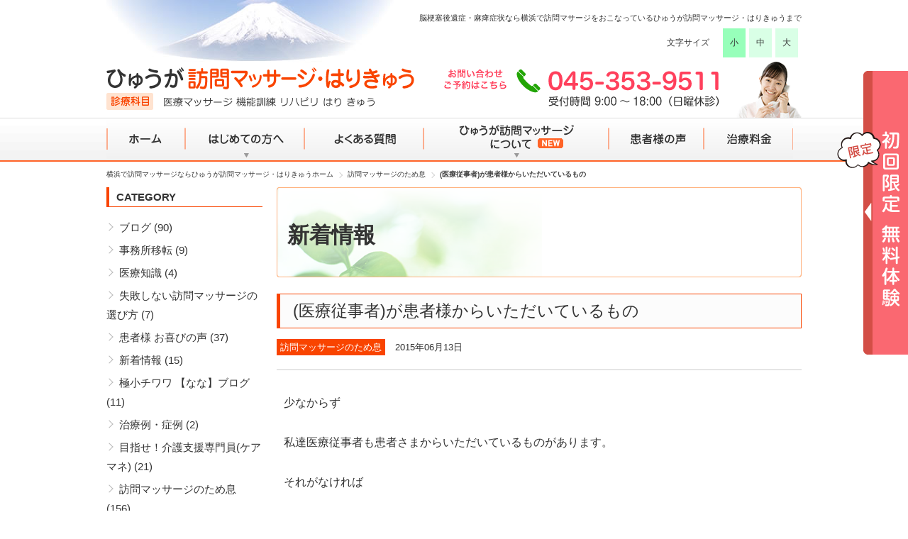

--- FILE ---
content_type: text/html; charset=UTF-8
request_url: https://www.hyuga-houmon.com/news/1334/
body_size: 14092
content:
<!DOCTYPE html>
<html dir="ltr" lang="ja">
      <title>(医療従事者)が患者様からいただいているもの | 横浜 訪問マッサージ ひゅうが訪問マッサージ・はりきゅう</title>
      <meta charset="utf-8">
      <meta http-equiv="X-UA-Compatible" content="IE=edge">
      <meta name="Keywords" content="横浜市,訪問マッサージ,リハビリ,介護,医療マッサージ" />
      <meta name="description" content="少なからず 私達医療従事者も患者さまからいただいているものがあります。 それがなければ 私はとっくにもう 心が折れていたと思いますし この業界にもいなかったでしょう。 &nbsp; それは、何か… &nbsp; 「あり...">
      <meta name="viewport" content="width=device-width, initial-scale=1.0, user-scalable=0">
      <meta name="format-detection" content="telephone=no">
      <meta property="og:site_name" content="ひゅうが訪問マッサージ・はりきゅう">
      <meta property="og:title" content="ひゅうが訪問マッサージ・はりきゅう">
      <meta property="og:image" content="/OGP.png">
      <meta property="og:type" content="website">
      <meta property="og:locale" content="ja_JP">
      <meta property="og:url" content="https://www.hyuga-houmon.com/news/1334/">
      <meta property="og:description" content="少なからず 私達医療従事者も患者さまからいただいているものがあります。 それがなければ 私はとっくにもう 心が折れていたと思いますし この業界にもいなかったでしょう。 &nbsp; それは、何か… &nbsp; 「あり...">
      <link rel="stylesheet" href="/shared/css/normalize.css">
      <link rel="stylesheet" href="/shared/js/vendor/scrollup/css/themes/image.css">
      <link rel="stylesheet" href="/shared/css/main.css">
      <link rel="stylesheet" href="/shared/js/vendor/bxslider-4/jquery.bxslider.css">
		<link rel="stylesheet" href="/shared/css/other.css">
	      <link rel="stylesheet" href="/shared/css/remodal.css">
      <link rel="stylesheet" href="/shared/css/remodal-default-theme.css">

	
		<!-- All in One SEO 4.9.1.1 - aioseo.com -->
	<meta name="robots" content="max-image-preview:large" />
	<meta name="author" content="brightAdmin"/>
	<meta name="google-site-verification" content="e8BCV6Jf2r11P1Gj_jJK9tz_Mm-t-eM-vxdlMgRMp3I" />
	<meta name="keywords" content="訪問マッサージのため息" />
	<link rel="canonical" href="https://www.hyuga-houmon.com/news/1334/" />
	<meta name="generator" content="All in One SEO (AIOSEO) 4.9.1.1" />
		<script type="application/ld+json" class="aioseo-schema">
			{"@context":"https:\/\/schema.org","@graph":[{"@type":"Article","@id":"https:\/\/www.hyuga-houmon.com\/news\/1334\/#article","name":"(\u533b\u7642\u5f93\u4e8b\u8005)\u304c\u60a3\u8005\u69d8\u304b\u3089\u3044\u305f\u3060\u3044\u3066\u3044\u308b\u3082\u306e | \u6a2a\u6d5c \u8a2a\u554f\u30de\u30c3\u30b5\u30fc\u30b8 \u3072\u3085\u3046\u304c\u8a2a\u554f\u30de\u30c3\u30b5\u30fc\u30b8\u30fb\u306f\u308a\u304d\u3085\u3046","headline":"(\u533b\u7642\u5f93\u4e8b\u8005)\u304c\u60a3\u8005\u69d8\u304b\u3089\u3044\u305f\u3060\u3044\u3066\u3044\u308b\u3082\u306e","author":{"@id":"https:\/\/www.hyuga-houmon.com\/news\/author\/brightadmin\/#author"},"publisher":{"@id":"https:\/\/www.hyuga-houmon.com\/#organization"},"datePublished":"2015-06-13T10:23:37+09:00","dateModified":"2025-12-10T03:05:34+09:00","inLanguage":"ja","mainEntityOfPage":{"@id":"https:\/\/www.hyuga-houmon.com\/news\/1334\/#webpage"},"isPartOf":{"@id":"https:\/\/www.hyuga-houmon.com\/news\/1334\/#webpage"},"articleSection":"\u8a2a\u554f\u30de\u30c3\u30b5\u30fc\u30b8\u306e\u305f\u3081\u606f"},{"@type":"BreadcrumbList","@id":"https:\/\/www.hyuga-houmon.com\/news\/1334\/#breadcrumblist","itemListElement":[{"@type":"ListItem","@id":"https:\/\/www.hyuga-houmon.com#listItem","position":1,"name":"\u30db\u30fc\u30e0","item":"https:\/\/www.hyuga-houmon.com","nextItem":{"@type":"ListItem","@id":"https:\/\/www.hyuga-houmon.com\/news\/category\/sigh\/#listItem","name":"\u8a2a\u554f\u30de\u30c3\u30b5\u30fc\u30b8\u306e\u305f\u3081\u606f"}},{"@type":"ListItem","@id":"https:\/\/www.hyuga-houmon.com\/news\/category\/sigh\/#listItem","position":2,"name":"\u8a2a\u554f\u30de\u30c3\u30b5\u30fc\u30b8\u306e\u305f\u3081\u606f","item":"https:\/\/www.hyuga-houmon.com\/news\/category\/sigh\/","nextItem":{"@type":"ListItem","@id":"https:\/\/www.hyuga-houmon.com\/news\/1334\/#listItem","name":"(\u533b\u7642\u5f93\u4e8b\u8005)\u304c\u60a3\u8005\u69d8\u304b\u3089\u3044\u305f\u3060\u3044\u3066\u3044\u308b\u3082\u306e"},"previousItem":{"@type":"ListItem","@id":"https:\/\/www.hyuga-houmon.com#listItem","name":"\u30db\u30fc\u30e0"}},{"@type":"ListItem","@id":"https:\/\/www.hyuga-houmon.com\/news\/1334\/#listItem","position":3,"name":"(\u533b\u7642\u5f93\u4e8b\u8005)\u304c\u60a3\u8005\u69d8\u304b\u3089\u3044\u305f\u3060\u3044\u3066\u3044\u308b\u3082\u306e","previousItem":{"@type":"ListItem","@id":"https:\/\/www.hyuga-houmon.com\/news\/category\/sigh\/#listItem","name":"\u8a2a\u554f\u30de\u30c3\u30b5\u30fc\u30b8\u306e\u305f\u3081\u606f"}}]},{"@type":"Organization","@id":"https:\/\/www.hyuga-houmon.com\/#organization","name":"\u6a2a\u6d5c \u8a2a\u554f\u30de\u30c3\u30b5\u30fc\u30b8 \u3072\u3085\u3046\u304c\u8a2a\u554f\u30de\u30c3\u30b5\u30fc\u30b8\u30fb\u306f\u308a\u304d\u3085\u3046","url":"https:\/\/www.hyuga-houmon.com\/"},{"@type":"Person","@id":"https:\/\/www.hyuga-houmon.com\/news\/author\/brightadmin\/#author","url":"https:\/\/www.hyuga-houmon.com\/news\/author\/brightadmin\/","name":"brightAdmin","image":{"@type":"ImageObject","@id":"https:\/\/www.hyuga-houmon.com\/news\/1334\/#authorImage","url":"https:\/\/secure.gravatar.com\/avatar\/b42b4b5836e4255798c0dd97c07b51ca51c3f627407bdc124983b819c6924dc8?s=96&d=mm&r=g","width":96,"height":96,"caption":"brightAdmin"}},{"@type":"WebPage","@id":"https:\/\/www.hyuga-houmon.com\/news\/1334\/#webpage","url":"https:\/\/www.hyuga-houmon.com\/news\/1334\/","name":"(\u533b\u7642\u5f93\u4e8b\u8005)\u304c\u60a3\u8005\u69d8\u304b\u3089\u3044\u305f\u3060\u3044\u3066\u3044\u308b\u3082\u306e | \u6a2a\u6d5c \u8a2a\u554f\u30de\u30c3\u30b5\u30fc\u30b8 \u3072\u3085\u3046\u304c\u8a2a\u554f\u30de\u30c3\u30b5\u30fc\u30b8\u30fb\u306f\u308a\u304d\u3085\u3046","inLanguage":"ja","isPartOf":{"@id":"https:\/\/www.hyuga-houmon.com\/#website"},"breadcrumb":{"@id":"https:\/\/www.hyuga-houmon.com\/news\/1334\/#breadcrumblist"},"author":{"@id":"https:\/\/www.hyuga-houmon.com\/news\/author\/brightadmin\/#author"},"creator":{"@id":"https:\/\/www.hyuga-houmon.com\/news\/author\/brightadmin\/#author"},"datePublished":"2015-06-13T10:23:37+09:00","dateModified":"2025-12-10T03:05:34+09:00"},{"@type":"WebSite","@id":"https:\/\/www.hyuga-houmon.com\/#website","url":"https:\/\/www.hyuga-houmon.com\/","name":"\u6a2a\u6d5c \u8a2a\u554f\u30de\u30c3\u30b5\u30fc\u30b8 \u3072\u3085\u3046\u304c\u8a2a\u554f\u30de\u30c3\u30b5\u30fc\u30b8\u30fb\u306f\u308a\u304d\u3085\u3046","inLanguage":"ja","publisher":{"@id":"https:\/\/www.hyuga-houmon.com\/#organization"}}]}
		</script>
		<!-- All in One SEO -->

<link rel="alternate" title="oEmbed (JSON)" type="application/json+oembed" href="https://www.hyuga-houmon.com/wp-json/oembed/1.0/embed?url=https%3A%2F%2Fwww.hyuga-houmon.com%2Fnews%2F1334%2F" />
<link rel="alternate" title="oEmbed (XML)" type="text/xml+oembed" href="https://www.hyuga-houmon.com/wp-json/oembed/1.0/embed?url=https%3A%2F%2Fwww.hyuga-houmon.com%2Fnews%2F1334%2F&#038;format=xml" />
<style id='wp-img-auto-sizes-contain-inline-css' type='text/css'>
img:is([sizes=auto i],[sizes^="auto," i]){contain-intrinsic-size:3000px 1500px}
/*# sourceURL=wp-img-auto-sizes-contain-inline-css */
</style>
<link rel='stylesheet' id='jquery.prettyphoto-css' href='https://www.hyuga-houmon.com/wp-content/plugins/wp-video-lightbox/css/prettyPhoto.css?ver=6.9' type='text/css' media='all' />
<link rel='stylesheet' id='video-lightbox-css' href='https://www.hyuga-houmon.com/wp-content/plugins/wp-video-lightbox/wp-video-lightbox.css?ver=6.9' type='text/css' media='all' />
<style id='wp-emoji-styles-inline-css' type='text/css'>

	img.wp-smiley, img.emoji {
		display: inline !important;
		border: none !important;
		box-shadow: none !important;
		height: 1em !important;
		width: 1em !important;
		margin: 0 0.07em !important;
		vertical-align: -0.1em !important;
		background: none !important;
		padding: 0 !important;
	}
/*# sourceURL=wp-emoji-styles-inline-css */
</style>
<style id='wp-block-library-inline-css' type='text/css'>
:root{--wp-block-synced-color:#7a00df;--wp-block-synced-color--rgb:122,0,223;--wp-bound-block-color:var(--wp-block-synced-color);--wp-editor-canvas-background:#ddd;--wp-admin-theme-color:#007cba;--wp-admin-theme-color--rgb:0,124,186;--wp-admin-theme-color-darker-10:#006ba1;--wp-admin-theme-color-darker-10--rgb:0,107,160.5;--wp-admin-theme-color-darker-20:#005a87;--wp-admin-theme-color-darker-20--rgb:0,90,135;--wp-admin-border-width-focus:2px}@media (min-resolution:192dpi){:root{--wp-admin-border-width-focus:1.5px}}.wp-element-button{cursor:pointer}:root .has-very-light-gray-background-color{background-color:#eee}:root .has-very-dark-gray-background-color{background-color:#313131}:root .has-very-light-gray-color{color:#eee}:root .has-very-dark-gray-color{color:#313131}:root .has-vivid-green-cyan-to-vivid-cyan-blue-gradient-background{background:linear-gradient(135deg,#00d084,#0693e3)}:root .has-purple-crush-gradient-background{background:linear-gradient(135deg,#34e2e4,#4721fb 50%,#ab1dfe)}:root .has-hazy-dawn-gradient-background{background:linear-gradient(135deg,#faaca8,#dad0ec)}:root .has-subdued-olive-gradient-background{background:linear-gradient(135deg,#fafae1,#67a671)}:root .has-atomic-cream-gradient-background{background:linear-gradient(135deg,#fdd79a,#004a59)}:root .has-nightshade-gradient-background{background:linear-gradient(135deg,#330968,#31cdcf)}:root .has-midnight-gradient-background{background:linear-gradient(135deg,#020381,#2874fc)}:root{--wp--preset--font-size--normal:16px;--wp--preset--font-size--huge:42px}.has-regular-font-size{font-size:1em}.has-larger-font-size{font-size:2.625em}.has-normal-font-size{font-size:var(--wp--preset--font-size--normal)}.has-huge-font-size{font-size:var(--wp--preset--font-size--huge)}.has-text-align-center{text-align:center}.has-text-align-left{text-align:left}.has-text-align-right{text-align:right}.has-fit-text{white-space:nowrap!important}#end-resizable-editor-section{display:none}.aligncenter{clear:both}.items-justified-left{justify-content:flex-start}.items-justified-center{justify-content:center}.items-justified-right{justify-content:flex-end}.items-justified-space-between{justify-content:space-between}.screen-reader-text{border:0;clip-path:inset(50%);height:1px;margin:-1px;overflow:hidden;padding:0;position:absolute;width:1px;word-wrap:normal!important}.screen-reader-text:focus{background-color:#ddd;clip-path:none;color:#444;display:block;font-size:1em;height:auto;left:5px;line-height:normal;padding:15px 23px 14px;text-decoration:none;top:5px;width:auto;z-index:100000}html :where(.has-border-color){border-style:solid}html :where([style*=border-top-color]){border-top-style:solid}html :where([style*=border-right-color]){border-right-style:solid}html :where([style*=border-bottom-color]){border-bottom-style:solid}html :where([style*=border-left-color]){border-left-style:solid}html :where([style*=border-width]){border-style:solid}html :where([style*=border-top-width]){border-top-style:solid}html :where([style*=border-right-width]){border-right-style:solid}html :where([style*=border-bottom-width]){border-bottom-style:solid}html :where([style*=border-left-width]){border-left-style:solid}html :where(img[class*=wp-image-]){height:auto;max-width:100%}:where(figure){margin:0 0 1em}html :where(.is-position-sticky){--wp-admin--admin-bar--position-offset:var(--wp-admin--admin-bar--height,0px)}@media screen and (max-width:600px){html :where(.is-position-sticky){--wp-admin--admin-bar--position-offset:0px}}

/*# sourceURL=wp-block-library-inline-css */
</style><style id='global-styles-inline-css' type='text/css'>
:root{--wp--preset--aspect-ratio--square: 1;--wp--preset--aspect-ratio--4-3: 4/3;--wp--preset--aspect-ratio--3-4: 3/4;--wp--preset--aspect-ratio--3-2: 3/2;--wp--preset--aspect-ratio--2-3: 2/3;--wp--preset--aspect-ratio--16-9: 16/9;--wp--preset--aspect-ratio--9-16: 9/16;--wp--preset--color--black: #000000;--wp--preset--color--cyan-bluish-gray: #abb8c3;--wp--preset--color--white: #ffffff;--wp--preset--color--pale-pink: #f78da7;--wp--preset--color--vivid-red: #cf2e2e;--wp--preset--color--luminous-vivid-orange: #ff6900;--wp--preset--color--luminous-vivid-amber: #fcb900;--wp--preset--color--light-green-cyan: #7bdcb5;--wp--preset--color--vivid-green-cyan: #00d084;--wp--preset--color--pale-cyan-blue: #8ed1fc;--wp--preset--color--vivid-cyan-blue: #0693e3;--wp--preset--color--vivid-purple: #9b51e0;--wp--preset--gradient--vivid-cyan-blue-to-vivid-purple: linear-gradient(135deg,rgb(6,147,227) 0%,rgb(155,81,224) 100%);--wp--preset--gradient--light-green-cyan-to-vivid-green-cyan: linear-gradient(135deg,rgb(122,220,180) 0%,rgb(0,208,130) 100%);--wp--preset--gradient--luminous-vivid-amber-to-luminous-vivid-orange: linear-gradient(135deg,rgb(252,185,0) 0%,rgb(255,105,0) 100%);--wp--preset--gradient--luminous-vivid-orange-to-vivid-red: linear-gradient(135deg,rgb(255,105,0) 0%,rgb(207,46,46) 100%);--wp--preset--gradient--very-light-gray-to-cyan-bluish-gray: linear-gradient(135deg,rgb(238,238,238) 0%,rgb(169,184,195) 100%);--wp--preset--gradient--cool-to-warm-spectrum: linear-gradient(135deg,rgb(74,234,220) 0%,rgb(151,120,209) 20%,rgb(207,42,186) 40%,rgb(238,44,130) 60%,rgb(251,105,98) 80%,rgb(254,248,76) 100%);--wp--preset--gradient--blush-light-purple: linear-gradient(135deg,rgb(255,206,236) 0%,rgb(152,150,240) 100%);--wp--preset--gradient--blush-bordeaux: linear-gradient(135deg,rgb(254,205,165) 0%,rgb(254,45,45) 50%,rgb(107,0,62) 100%);--wp--preset--gradient--luminous-dusk: linear-gradient(135deg,rgb(255,203,112) 0%,rgb(199,81,192) 50%,rgb(65,88,208) 100%);--wp--preset--gradient--pale-ocean: linear-gradient(135deg,rgb(255,245,203) 0%,rgb(182,227,212) 50%,rgb(51,167,181) 100%);--wp--preset--gradient--electric-grass: linear-gradient(135deg,rgb(202,248,128) 0%,rgb(113,206,126) 100%);--wp--preset--gradient--midnight: linear-gradient(135deg,rgb(2,3,129) 0%,rgb(40,116,252) 100%);--wp--preset--font-size--small: 13px;--wp--preset--font-size--medium: 20px;--wp--preset--font-size--large: 36px;--wp--preset--font-size--x-large: 42px;--wp--preset--spacing--20: 0.44rem;--wp--preset--spacing--30: 0.67rem;--wp--preset--spacing--40: 1rem;--wp--preset--spacing--50: 1.5rem;--wp--preset--spacing--60: 2.25rem;--wp--preset--spacing--70: 3.38rem;--wp--preset--spacing--80: 5.06rem;--wp--preset--shadow--natural: 6px 6px 9px rgba(0, 0, 0, 0.2);--wp--preset--shadow--deep: 12px 12px 50px rgba(0, 0, 0, 0.4);--wp--preset--shadow--sharp: 6px 6px 0px rgba(0, 0, 0, 0.2);--wp--preset--shadow--outlined: 6px 6px 0px -3px rgb(255, 255, 255), 6px 6px rgb(0, 0, 0);--wp--preset--shadow--crisp: 6px 6px 0px rgb(0, 0, 0);}:where(.is-layout-flex){gap: 0.5em;}:where(.is-layout-grid){gap: 0.5em;}body .is-layout-flex{display: flex;}.is-layout-flex{flex-wrap: wrap;align-items: center;}.is-layout-flex > :is(*, div){margin: 0;}body .is-layout-grid{display: grid;}.is-layout-grid > :is(*, div){margin: 0;}:where(.wp-block-columns.is-layout-flex){gap: 2em;}:where(.wp-block-columns.is-layout-grid){gap: 2em;}:where(.wp-block-post-template.is-layout-flex){gap: 1.25em;}:where(.wp-block-post-template.is-layout-grid){gap: 1.25em;}.has-black-color{color: var(--wp--preset--color--black) !important;}.has-cyan-bluish-gray-color{color: var(--wp--preset--color--cyan-bluish-gray) !important;}.has-white-color{color: var(--wp--preset--color--white) !important;}.has-pale-pink-color{color: var(--wp--preset--color--pale-pink) !important;}.has-vivid-red-color{color: var(--wp--preset--color--vivid-red) !important;}.has-luminous-vivid-orange-color{color: var(--wp--preset--color--luminous-vivid-orange) !important;}.has-luminous-vivid-amber-color{color: var(--wp--preset--color--luminous-vivid-amber) !important;}.has-light-green-cyan-color{color: var(--wp--preset--color--light-green-cyan) !important;}.has-vivid-green-cyan-color{color: var(--wp--preset--color--vivid-green-cyan) !important;}.has-pale-cyan-blue-color{color: var(--wp--preset--color--pale-cyan-blue) !important;}.has-vivid-cyan-blue-color{color: var(--wp--preset--color--vivid-cyan-blue) !important;}.has-vivid-purple-color{color: var(--wp--preset--color--vivid-purple) !important;}.has-black-background-color{background-color: var(--wp--preset--color--black) !important;}.has-cyan-bluish-gray-background-color{background-color: var(--wp--preset--color--cyan-bluish-gray) !important;}.has-white-background-color{background-color: var(--wp--preset--color--white) !important;}.has-pale-pink-background-color{background-color: var(--wp--preset--color--pale-pink) !important;}.has-vivid-red-background-color{background-color: var(--wp--preset--color--vivid-red) !important;}.has-luminous-vivid-orange-background-color{background-color: var(--wp--preset--color--luminous-vivid-orange) !important;}.has-luminous-vivid-amber-background-color{background-color: var(--wp--preset--color--luminous-vivid-amber) !important;}.has-light-green-cyan-background-color{background-color: var(--wp--preset--color--light-green-cyan) !important;}.has-vivid-green-cyan-background-color{background-color: var(--wp--preset--color--vivid-green-cyan) !important;}.has-pale-cyan-blue-background-color{background-color: var(--wp--preset--color--pale-cyan-blue) !important;}.has-vivid-cyan-blue-background-color{background-color: var(--wp--preset--color--vivid-cyan-blue) !important;}.has-vivid-purple-background-color{background-color: var(--wp--preset--color--vivid-purple) !important;}.has-black-border-color{border-color: var(--wp--preset--color--black) !important;}.has-cyan-bluish-gray-border-color{border-color: var(--wp--preset--color--cyan-bluish-gray) !important;}.has-white-border-color{border-color: var(--wp--preset--color--white) !important;}.has-pale-pink-border-color{border-color: var(--wp--preset--color--pale-pink) !important;}.has-vivid-red-border-color{border-color: var(--wp--preset--color--vivid-red) !important;}.has-luminous-vivid-orange-border-color{border-color: var(--wp--preset--color--luminous-vivid-orange) !important;}.has-luminous-vivid-amber-border-color{border-color: var(--wp--preset--color--luminous-vivid-amber) !important;}.has-light-green-cyan-border-color{border-color: var(--wp--preset--color--light-green-cyan) !important;}.has-vivid-green-cyan-border-color{border-color: var(--wp--preset--color--vivid-green-cyan) !important;}.has-pale-cyan-blue-border-color{border-color: var(--wp--preset--color--pale-cyan-blue) !important;}.has-vivid-cyan-blue-border-color{border-color: var(--wp--preset--color--vivid-cyan-blue) !important;}.has-vivid-purple-border-color{border-color: var(--wp--preset--color--vivid-purple) !important;}.has-vivid-cyan-blue-to-vivid-purple-gradient-background{background: var(--wp--preset--gradient--vivid-cyan-blue-to-vivid-purple) !important;}.has-light-green-cyan-to-vivid-green-cyan-gradient-background{background: var(--wp--preset--gradient--light-green-cyan-to-vivid-green-cyan) !important;}.has-luminous-vivid-amber-to-luminous-vivid-orange-gradient-background{background: var(--wp--preset--gradient--luminous-vivid-amber-to-luminous-vivid-orange) !important;}.has-luminous-vivid-orange-to-vivid-red-gradient-background{background: var(--wp--preset--gradient--luminous-vivid-orange-to-vivid-red) !important;}.has-very-light-gray-to-cyan-bluish-gray-gradient-background{background: var(--wp--preset--gradient--very-light-gray-to-cyan-bluish-gray) !important;}.has-cool-to-warm-spectrum-gradient-background{background: var(--wp--preset--gradient--cool-to-warm-spectrum) !important;}.has-blush-light-purple-gradient-background{background: var(--wp--preset--gradient--blush-light-purple) !important;}.has-blush-bordeaux-gradient-background{background: var(--wp--preset--gradient--blush-bordeaux) !important;}.has-luminous-dusk-gradient-background{background: var(--wp--preset--gradient--luminous-dusk) !important;}.has-pale-ocean-gradient-background{background: var(--wp--preset--gradient--pale-ocean) !important;}.has-electric-grass-gradient-background{background: var(--wp--preset--gradient--electric-grass) !important;}.has-midnight-gradient-background{background: var(--wp--preset--gradient--midnight) !important;}.has-small-font-size{font-size: var(--wp--preset--font-size--small) !important;}.has-medium-font-size{font-size: var(--wp--preset--font-size--medium) !important;}.has-large-font-size{font-size: var(--wp--preset--font-size--large) !important;}.has-x-large-font-size{font-size: var(--wp--preset--font-size--x-large) !important;}
/*# sourceURL=global-styles-inline-css */
</style>

<style id='classic-theme-styles-inline-css' type='text/css'>
/*! This file is auto-generated */
.wp-block-button__link{color:#fff;background-color:#32373c;border-radius:9999px;box-shadow:none;text-decoration:none;padding:calc(.667em + 2px) calc(1.333em + 2px);font-size:1.125em}.wp-block-file__button{background:#32373c;color:#fff;text-decoration:none}
/*# sourceURL=/wp-includes/css/classic-themes.min.css */
</style>
<script type="text/javascript" src="https://www.hyuga-houmon.com/wp-includes/js/jquery/jquery.min.js?ver=3.7.1" id="jquery-core-js"></script>
<script type="text/javascript" src="https://www.hyuga-houmon.com/wp-includes/js/jquery/jquery-migrate.min.js?ver=3.4.1" id="jquery-migrate-js"></script>
<script type="text/javascript" src="https://www.hyuga-houmon.com/wp-content/plugins/wp-video-lightbox/js/jquery.prettyPhoto.js?ver=3.1.6" id="jquery.prettyphoto-js"></script>
<script type="text/javascript" id="video-lightbox-js-extra">
/* <![CDATA[ */
var vlpp_vars = {"prettyPhoto_rel":"wp-video-lightbox","animation_speed":"fast","slideshow":"5000","autoplay_slideshow":"false","opacity":"0.80","show_title":"true","allow_resize":"true","allow_expand":"true","default_width":"640","default_height":"480","counter_separator_label":"/","theme":"pp_default","horizontal_padding":"20","hideflash":"false","wmode":"opaque","autoplay":"false","modal":"false","deeplinking":"false","overlay_gallery":"true","overlay_gallery_max":"30","keyboard_shortcuts":"true","ie6_fallback":"true"};
//# sourceURL=video-lightbox-js-extra
/* ]]> */
</script>
<script type="text/javascript" src="https://www.hyuga-houmon.com/wp-content/plugins/wp-video-lightbox/js/video-lightbox.js?ver=3.1.6" id="video-lightbox-js"></script>
<link rel="https://api.w.org/" href="https://www.hyuga-houmon.com/wp-json/" /><link rel="alternate" title="JSON" type="application/json" href="https://www.hyuga-houmon.com/wp-json/wp/v2/posts/1334" /><link rel="EditURI" type="application/rsd+xml" title="RSD" href="https://www.hyuga-houmon.com/xmlrpc.php?rsd" />
<meta name="generator" content="WordPress 6.9" />
<link rel='shortlink' href='https://www.hyuga-houmon.com/?p=1334' />
<script>
            WP_VIDEO_LIGHTBOX_VERSION="1.9.12";
            WP_VID_LIGHTBOX_URL="https://www.hyuga-houmon.com/wp-content/plugins/wp-video-lightbox";
                        function wpvl_paramReplace(name, string, value) {
                // Find the param with regex
                // Grab the first character in the returned string (should be ? or &)
                // Replace our href string with our new value, passing on the name and delimeter

                var re = new RegExp("[\?&]" + name + "=([^&#]*)");
                var matches = re.exec(string);
                var newString;

                if (matches === null) {
                    // if there are no params, append the parameter
                    newString = string + '?' + name + '=' + value;
                } else {
                    var delimeter = matches[0].charAt(0);
                    newString = string.replace(re, delimeter + name + "=" + value);
                }
                return newString;
            }
            </script><style type="text/css">.recentcomments a{display:inline !important;padding:0 !important;margin:0 !important;}</style><link rel="icon" href="https://www.hyuga-houmon.com/wp-content/uploads/2021/01/favicon.ico" sizes="32x32" />
<link rel="icon" href="https://www.hyuga-houmon.com/wp-content/uploads/2021/01/favicon.ico" sizes="192x192" />
<link rel="apple-touch-icon" href="https://www.hyuga-houmon.com/wp-content/uploads/2021/01/favicon.ico" />
<meta name="msapplication-TileImage" content="https://www.hyuga-houmon.com/wp-content/uploads/2021/01/favicon.ico" />

	<!-- ヘッダー背景 追加ここから -->
	<link rel="stylesheet" href="/shared/css/common.css">
	<!-- ヘッダー背景 追加ここまで -->

	<script src="/shared/js/vendor/modernizr-2.6.2.min.js"></script>
	
<!-- Google Tag Manager -->
<script>(function(w,d,s,l,i){w[l]=w[l]||[];w[l].push({'gtm.start':
new Date().getTime(),event:'gtm.js'});var f=d.getElementsByTagName(s)[0],
j=d.createElement(s),dl=l!='dataLayer'?'&l='+l:'';j.async=true;j.src=
'https://www.googletagmanager.com/gtm.js?id='+i+dl;f.parentNode.insertBefore(j,f);
})(window,document,'script','dataLayer','GTM-T3G4BKP');</script>
<!-- End Google Tag Manager -->	

<!-- Google tag (gtag.js) -->
<script async src="https://www.googletagmanager.com/gtag/js?id=G-EL2QYPWK2Y"></script>
<script>
  window.dataLayer = window.dataLayer || [];
  function gtag(){dataLayer.push(arguments);}
  gtag('js', new Date());

  gtag('config', 'G-EL2QYPWK2Y');
</script>	

	<!-- Global site tag (gtag.js) - Google Analytics bright-->
	<script async src="https://www.googletagmanager.com/gtag/js?id=UA-63685790-22"></script>
	<script>
		window.dataLayer = window.dataLayer || [];
		function gtag(){dataLayer.push(arguments);}
		gtag('js', new Date());
		gtag('config', 'UA-63685790-22');
	</script>

				<script type="application/ld+json">
	{
	  "@context": "http://schema.org",
	  "@type": "BlogPosting",
	  "mainEntityOfPage":{
	    "@type":"WebPage",
	    "@id":"https://www.hyuga-houmon.com/news/1334/"
	  },
	  "headline":"(医療従事者)が患者様からいただいているもの",
	  "image": {
	    "@type": "ImageObject",
	    "url": "",
	    "height": "",
	    "width": ""
	  },
	  "datePublished": "2015-06-13T10:23:37+09:00",
	  "dateModified": "2015-06-13T10:23:37+09:00",
	  "author": {
	    "@type": "Person",
	    "name": "国際ロジテック"
	  },
	  "publisher": {
	    "@type": "Organization",
	    "name": "横浜 訪問マッサージ ひゅうが訪問マッサージ・はりきゅう",
	    "logo": {
	      "@type": "ImageObject",
	      "url": "https://www.hyuga-houmon.com/wp-content/themes/wp_theme_hyuga-houmon/_common/img/logo.png",
	      "width": 192,
	      "height": 52
	    }
	  },
	  "description": "<p>少なからず 私達医療従事者も患者さまからいただいているものがあります。 それがなければ 私はとっくにもう 心が折れていたと思いますし この業界にもいなかったでしょう。 &nbsp; それは、何か… &nbsp; 「ありが [&hellip;]</p>
"
	}
	</script>


	</head>

<body class="news" id="changeArea">
	
<!-- Google Tag Manager (noscript) -->
<noscript><iframe src="https://www.googletagmanager.com/ns.html?id=GTM-T3G4BKP"
height="0" width="0" style="display:none;visibility:hidden"></iframe></noscript>
<!-- End Google Tag Manager (noscript) -->	

<header id="top" class="global-header">
	<div class="container">
		<h1 class="header-logo">
			<a href="/"><img src="/shared/image/logo.png" alt="ひゅうが訪問マッサージ・はりきゅう" width="434" height="31"></a>

				<img src="/shared/image/banner_logo_01.png" height="25" width="439" alt="【診療科目】医療マッサージ 指圧 あん摩 関節可動域訓練 はり きゅう【訪問地域】横浜市内どこでも伺います" class="banner">
		</h1>
		<span class="header-tagline sp-hide">脳梗塞後遺症・麻痺症状なら横浜で訪問マサージをおこなっているひゅうが訪問マッサージ・はりきゅうまで</span>
		<div class="font-sizearea sp-hide">
			<p>文字サイズ</p>
			<ul id="fontSize">
				<li class="changeBtn">小</li>
				<li class="changeBtn">中</li>
				<li class="changeBtn">大</li>
			</ul>
		</div>
		<div class="header-utility sp-hide">
			<img src="/wp-content/uploads/2025/10/banner_header-utility_01_202510.png" alt="お電話でのお問い合わせは 045-353-9511 へご連絡ください" width="505" height="86" class="banner">
		</div>
		<!-- /.header-utility -->
	</div>
	<!-- /.container -->
	<div id="nav-drawer">
		<input id="nav-input" type="checkbox" class="nav-unshown">
		<label id="nav-open" for="nav-input" class="alpha"><span></span></label>
		<label id="nav-close" for="nav-input" class="nav-unshown"></label>
		<div id="nav-content" class="container">
			<p id="menu_close" class="pc-hide">
				<a href="tel:0453539511"><img src="/wp-content/uploads/2025/10/banner_header-utility_01_sp_2510.png" alt="お電話でのお問い合わせは 045-353-9511 へご連絡ください" class="img_fit_w inline"></a>
				<label class="close" for="nav-input" class="nav-unshown"><img src="/shared/image/icon_close.svg" class="img_fit_w inline" alt="CLOSE"></label>
			</p>
			<div class="font-sizearea pc-hide clearfix">
				<p>文字サイズ</p>
				<ul id="fontSize_SP">
					<li class="changeBtn">小</li>
					<li class="changeBtn">中</li>
					<li class="changeBtn">大</li>
				</ul>
			</div>
			<nav class="global-nav">
				<ul>
					<li><a href="/">ホーム</a></li>
					<li><a href="/about/">初めての方へ</a>
						<ul>
							<li><a href="/about/subject/">どんな人が対象？</a></li>
							<li><a href="/about/effect/">期待できる効果は？</a></li>
							<li><a href="/about/choice/">失敗しない訪問マッサージの選び方</a></li>
							<li><a href="/about/flow/">治療開始までの流れ </a></li>
							<li><a href="/about/area/">訪問可能地域は？</a></li>
							<!--<li><a href="/about/faq/">よくあるご質問</a></li>-->
						</ul>
					</li>
					<li><a href="/about/faq/">よくある質問</a></li>
					<li><a href="/hyuga/">ひゅうが訪問マッサージについて</a>
						<ul>
							<li><a href="/hyuga/philosophy/">企業理念</a></li>
							<li><a href="/hyuga/thought/">代表の想い</a></li>
							<li><a href="/hyuga/staff/">スタッフ紹介</a></li>
							<li><a href="/hyuga/social-action/">社会に対する取り組み</a></li>
						</ul>
					</li>
					<li><a href="/voice/">患者様の声</a></li>
					<li><a href="/price/">治療料金</a></li>
				</ul>
			</nav>
		</div>
	</div>
</header>

<div class="side-btn">
	<div class="menu"><a href="#"><img src="/shared/image/sidebtn_off.png" width="100" height="400" alt="初回無料体験訪問マッサージ"></a></div>
	<div id="sidr">
		<ul>
            	<li><img src="/wp-content/uploads/2025/10/side_btn0_2510.png" width="280" height="120" alt="お問い合わせはこちら"></li>
            	<li><a href="/taiken/"><img src="/shared/image/side_btn1.png" width="280" height="140" alt="特別プログラム体験お申し込み"></a></li>
            	<!--<li><a href="/present/"><img src="/shared/image/side_btn2.png" width="280" height="100" alt="資料請求"></a></li>-->
		</ul>
        <div class="close"><a href="#"><img src="/shared/image/side_btn3.png" alt="閉じる" width="67" height="221"></a></div>
	</div>
</div><nav class="pankuzu"><ul itemprop="Breadcrumb" itemscope itemtype="http://data-vocabulary.org/BreadcrumbList"><li itemprop="itemListElement" itemscope itemtype="http://schema.org/ListItem"><a itemprop="item" href="https://www.hyuga-houmon.com/" class="home"><span itemprop="name">横浜で訪問マッサージならひゅうが訪問マッサージ・はりきゅうホーム</span></a><meta itemprop="position" content="1"></li><li itemprop="itemListElement" itemscope itemtype="http://schema.org/ListItem"><a itemprop="item" href="https://www.hyuga-houmon.com/news/category/sigh/"><span itemprop="name">訪問マッサージのため息</span></a><meta itemprop="position" content="2"></li><li itemprop="itemListElement" itemscope itemtype="http://schema.org/ListItem"><a itemprop="item"><span itemprop="name">(医療従事者)が患者様からいただいているもの</span></a><meta itemprop="position" content="3"></li></ul></nav><div class="global-content">
	<div class="container">
		<div class="main">
			<h2>新着情報</h2>
						<a id="1334" name="1334"></a>
			<div id="entry-1334">
				<h3><span class="day">(医療従事者)が患者様からいただいているもの</h3>
				<div class="entry-meta">
					<p class="cat"><a href="https://www.hyuga-houmon.com/news/category/sigh/">訪問マッサージのため息</a>
</p>
					<p class="date">2015年06月13日</p>
				</div>
				<div class="entry-body">
					<p>少なからず</p>
<p>私達医療従事者も患者さまからいただいているものがあります。</p>
<p>それがなければ</p>
<p>私はとっくにもう</p>
<p>心が折れていたと思いますし</p>
<p>この業界にもいなかったでしょう。</p>
<p>&nbsp;</p>
<p>それは、何か…</p>
<p>&nbsp;</p>
<p>「ありがとう」</p>
<p>&nbsp;</p>
<p>その感謝の言葉で、私は支えてもらって</p>
<p>今日にいたります。</p>
				</div>
			</div>

			<nav class="entry-pager">
				<p class="prev"><a href="https://www.hyuga-houmon.com/news/1337/" rel="prev">梅雨の関節痛について</a></p>
				<a href="/news/" class="bn">一覧に戻る</a>
				<p class="next"><a href="https://www.hyuga-houmon.com/news/1331/" rel="next">患者様の喜びの声　レビー小体認知症でもリハビリ</a></p>
			</nav>
					</div>
		<!-- /.main -->

		<aside class="aside">

			<nav class="entry-sidebar">
				<div class="sidebar_nav_link">
					<h3 class="barlow">CATEGORY</h3>
					<ul>
							<li class="cat-item cat-item-1"><a href="https://www.hyuga-houmon.com/news/category/blog/">ブログ</a> (90)
</li>
	<li class="cat-item cat-item-279"><a href="https://www.hyuga-houmon.com/news/category/transfer/">事務所移転</a> (9)
</li>
	<li class="cat-item cat-item-6"><a href="https://www.hyuga-houmon.com/news/category/know/">医療知識</a> (4)
</li>
	<li class="cat-item cat-item-277"><a href="https://www.hyuga-houmon.com/news/category/choose/">失敗しない訪問マッサージの選び方</a> (7)
</li>
	<li class="cat-item cat-item-5"><a href="https://www.hyuga-houmon.com/news/category/voice/">患者様 お喜びの声</a> (37)
</li>
	<li class="cat-item cat-item-2"><a href="https://www.hyuga-houmon.com/news/category/topics/">新着情報</a> (15)
</li>
	<li class="cat-item cat-item-278"><a href="https://www.hyuga-houmon.com/news/category/nana/">極小チワワ 【なな】ブログ</a> (11)
</li>
	<li class="cat-item cat-item-4"><a href="https://www.hyuga-houmon.com/news/category/example/">治療例・症例</a> (2)
</li>
	<li class="cat-item cat-item-276"><a href="https://www.hyuga-houmon.com/news/category/care/">目指せ！介護支援専門員(ケアマネ)</a> (21)
</li>
	<li class="cat-item cat-item-274"><a href="https://www.hyuga-houmon.com/news/category/sigh/">訪問マッサージのため息</a> (156)
</li>
	<li class="cat-item cat-item-275"><a href="https://www.hyuga-houmon.com/news/category/anger/">院長、怒りの鉄拳ブログ</a> (5)
</li>
					</ul>
				</div>
				<div class="sidebar_nav_link">
					<h3 class="barlow">ARCHIVE</h3>
					<ul>
							<li><a href='https://www.hyuga-houmon.com/news/date/2025/'>2025年</a>&nbsp;(2)</li>
	<li><a href='https://www.hyuga-houmon.com/news/date/2024/'>2024年</a>&nbsp;(2)</li>
	<li><a href='https://www.hyuga-houmon.com/news/date/2022/'>2022年</a>&nbsp;(1)</li>
	<li><a href='https://www.hyuga-houmon.com/news/date/2021/'>2021年</a>&nbsp;(2)</li>
	<li><a href='https://www.hyuga-houmon.com/news/date/2019/'>2019年</a>&nbsp;(8)</li>
	<li><a href='https://www.hyuga-houmon.com/news/date/2018/'>2018年</a>&nbsp;(33)</li>
	<li><a href='https://www.hyuga-houmon.com/news/date/2017/'>2017年</a>&nbsp;(60)</li>
	<li><a href='https://www.hyuga-houmon.com/news/date/2016/'>2016年</a>&nbsp;(59)</li>
	<li><a href='https://www.hyuga-houmon.com/news/date/2015/'>2015年</a>&nbsp;(189)</li>
					</ul>
				</div>
				<div class="sidebar_search">
					<form role="search" method="get" class="search-form" action="https://www.hyuga-houmon.com/">
						<div class="search_block">
							<input type="text" class="text" name="s" title="キーワード入力" placeholder="キーワード入力">
							<input type="submit" class="submit" title="SEARCH" value="検 索">
						</div>
					</form>
				</div>
			</nav>

			<style>
.wpvl_auto_thumb_box{
    position: relative;
    width: 220px;
    height: 150px;
    margin: 0 auto;
}
.video_lightbox_auto_anchor_image{
	width: 220px;
	height: 150px;
}
</style>
<div class="aside-banner banner-01">
				<img src="/shared/image/banner_aside_01.png" height="287" width="220" alt="お問い合わせ・ご予約" class="sp-hide">
				<img src="/shared/image/banner_aside_01_sp.png" class="pc-hide img_fit_w inline">
				<a href="/contact/" class="button" target="_blank"><img src="/shared/image/button_aside_01_off.png" alt="ホームページからご質問も受付中" width="191" height="75"></a>
			</div>

			<div class="aside-banner">
<a id="69727048237cc" rel="wp-video-lightbox" href="https://www.youtube.com/watch?v=lcgwr6ke8KY&#038;width=700&#038;height=394" title=""><div class="wpvl_auto_thumb_box_wrapper"><div class="wpvl_auto_thumb_box"><img src="https://img.youtube.com/vi/lcgwr6ke8KY/0.jpg" class="video_lightbox_auto_anchor_image" alt="" /><div class="wpvl_auto_thumb_play"><img src="https://www.hyuga-houmon.com/wp-content/plugins/wp-video-lightbox/images/play.png" class="wpvl_playbutton" /></div></div></div></a>    <script>
    /* <![CDATA[ */
    jQuery(document).ready(function($){
        $(function(){
            var width = $(window).innerWidth();
            var setwidth = parseFloat(700);
            var ratio = parseFloat(0.56285714285714);
            var height = parseFloat(394);
            var link = 'https://www.youtube.com/watch?v=lcgwr6ke8KY&amp;width=700&amp;height=394';
            if(width < setwidth)
            {
                height = Math.floor(width * 0.56285714285714);
                //console.log("device width "+width+", set width "+700+", ratio "+0.56285714285714+", new height "+ height);
                var new_url = wpvl_paramReplace('width', link, width);
                var new_url = wpvl_paramReplace('height', new_url, height);
                $("a#69727048237cc").attr('href', new_url);
                //console.log(new_url);
            }
        });
    });
    /* ]]> */
    </script>			</div>


			<div class="aside-banner banner-08">
				<a href="https://ameblo.jp/hama-akindo-azumi/" rel="noopener" target="_blank"><img src="/shared/image/banner_aside_08_off.png" alt="ご存知ですか？訪問マッサージはりきゅうブログ" width="220" height="156"></a>
			</div>
			<div class="aside-banner banner-02">
				<h3><img src="/shared/image/title_aside-banner-02_01.png" height="50" width="190" alt="初回限定！訪問マッサージ無料体験"></h3>
				<img src="/shared/image/picture_aside-banner-02_01.png" height="97" width="189" alt="【イメージ】">
				<p>初めての方には、まず私たちを理解してもらうため、必ず無料体験を行っております。</p>
				<a href="/taiken/" target="_blank"><img src="/shared/image/button_aside_02_off.png" alt="詳しくはこちら" width="189" height="37"></a>
			</div>
			<div class="aside-banner-wrap clearfix">
				<div class="aside-banner">
					<a data-remodal-target="modal" class="continue popup_btn"><img src="/shared/image/banner_aside_04_off.jpg" alt="若者応援企業" width="220" height="156"></a>
				</div>
				<div class="aside-banner">
					<a href="/news/154/"><img src="/shared/image/fmyokohama_off.png" alt="FM横浜にラジオ出演します！" width="220" height="156"></a>
				</div>
				<div class="aside-banner">
					<a href="http://www.townnews.co.jp/0105/2014/05/29/237778.html" target="_blank"><img src="/shared/image/banner_aside_03_off.png" alt="タウンニュースに掲載されました" width="220" height="156"></a>
				</div>
			</div>
			<div class="aside-block aside-information">
				<h3>
					<img src="/shared/image/heading_aside-information.png" alt="株式会社ひゅうがメディカル ひゅうが訪問マッサージ・はりきゅう" width="220" height="51" class="sp-hide">
					<img src="/shared/image/heading_aside-information-sp.png" class="pc-hide img_fit_w inline">
				</h3>
				<img src="/shared/image/picture_aside-information_01.jpg" height="127" width="195" alt="【イメージ】" class="picture">
				<p>〒233-0003<br> 神奈川県横浜市港南区
					<br>港南1-19-20-203<br> TEL.045-353-9511<br> FAX.045-353-9521
				</p>
				<ul>
					<li><a href="/contact/">メールでのお問い合わせ</a></li>
					<li><a href="/privacy/">プライバシー・ポリシー</a></li>
				</ul>
			</div>
			<!-- /.aside-block -->
			<div class="aside-banner">
				<a href="http://navi-in.jp/" target="_blank"><img src="/shared/image/banner_aside_07_off.png" alt="鍼灸師　求人" width="220" height="90"></a>
			</div>
	<div class="aside-banner">
		<a href="https://www.ekiten.jp/shop_91077131/" target="_blank"><img src="/shared/image/banner_ekiten_off.jpg" alt="エキテン" width="220" height="90"></a>
	</div>
	<div class="aside-banner">
		<a href="https://www.city.yokohama.lg.jp/city-info/seisaku/torikumi/danjo/balance/hyoshou.html" target="_blank"><img src="/shared/image/banner_good-barance_off.jpg" alt="よこはまグッドバランス賞" width="220" height="90"></a>
	</div>
	<div class="aside-banner">
		<a href="https://www.instagram.com/hyugahoumon/?hl=ja" target="_blank"><img src="/shared/image/banner_insta_off.png" alt="インスタグラム" width="220" height="250"></a>
	</div>

		</aside>

		<!--ここから若者応援事業非表示部分 -->
		<div class="remodal" data-remodal-id="modal" data-remodal-options="hashTracking:false">
			<button data-remodal-action="close" class="remodal-close"></button>
			<div class="wakamono">
				<h2>「若者応援企業」に認定</h2>
			</div>
			<p align="left">
				<h3>若者応援企業とは</h3>
				<ul class="list-num">
					<li> 学卒求人など、若者対象のいわゆる「正社員求人」をハローワークに提出すること</li>
					<li> 「若者応援企業宣言」の事業目的に賛同していること</li>
					<li> 以下の就職関連情報を開示していること<br /> ・社内教育、キャリアアップ制度等
						<br /> ・過去３年度分の新卒者の採用実績及び定着状況
						<br /> ・過去３年度分の新卒者以外の正規雇用労働者（35歳未満）の採用実績と定着状況
						<br /> ・前年度の有給休暇および育児休業の実績
						<br /> ・前年度の所定外労働時間（月平均）の実績 等</li>
					<li>労働関係法令違反を行っていないこと</li>
					<li>事業主都合による解雇または退職勧奨を行っていないこと</li>
					<li>新規学卒者の採用内定取消を行っていないこと</li>
					<li>都道府県労働局・ハローワークで扱っている助成金の不支給措置を受けていないこと</li>
				</ul>
				<p>これら全てを満たした企業が認定されるものです。</p>
			</p>
		</div>

		<!--ここまで若者応援事業非表示部分 -->
      </div>
      <!-- /.container --> 
</div>
<!-- /.global-content -->

<footer class="global-footer">
	<div class="container">
		<div class="footer-information">
			<div class="module module-media">
				<div class="pull-left">
					<p><img src="/wp-content/uploads/2025/10/text_footer-information_01_2510.png" height="28" width="466" alt="お問い合わせ・ご予約は 0120-933-755 へ"></p>
					<ul>
						<li><a href="/contact/"><img src="/shared/image/button_footer-information_01_off.png" height="94" width="189" alt="お問い合わせ"></a></li>
						<li><a href="/taiken/"><img src="/shared/image/button_footer-information_02_off.png" height="94" width="263" alt="訪問マッサージ無料体験をご希望の方はこちら"></a></li>
					</ul>
				</div>
				<div class="media-body">
					<p>受付時間　月曜～土曜、祝日　9:00～18:00（日曜休診）</p>
					<img src="/wp-content/uploads/2021/04/banner_footer-information_01.png" alt="診療時間表" width="366" height="auto">
				</div>
			</div>
			<!-- /.module -->
		</div>
		<!-- /.footer-information -->
		<div class="footermenu">
			<div class="footer-utility">
				<ul>
					<li><a href="/">ホーム</a></li>
				</ul>
				<ul>
					<li><a href="/about/">初めての方</a>
						<ul>
							<li><a href="/family/">ご家族の方へ</a></li>
							<!--  <li><a href="/doctor/">医師の方へ</a></li>-->
							<li><a href="/medical/">医療従事者の方へ</a></li>
							<li><a href="/care/">ケアマネの方へ</a></li>
						</ul>
					</li>
				</ul>
				<ul>
					<li><a href="/about/">訪問マッサージとは？</a>
						<ul>
							<li><a href="/about/subject/">どんな人が対象？</a></li>
							<li><a href="/about/effect/">期待できる効果は？</a></li>
							<li><a href="/about/flow/">治療開始までの流れ </a></li>
							<li><a href="/about/area/">訪問可能地域は？</a></li>
							<li><a href="/about/faq/">よくあるご質問</a></li>
						</ul>
					</li>
				</ul>
				<ul>
					<li><a href="/hyuga/">ひゅうが訪問マッサージについて</a>
						<ul>
							<li><a href="/hyuga/feature/">ひゅうが訪問マッサージの特徴</a></li>
							<li><a href="/hyuga/thought/">代表の想い</a></li>
							<!--<li><a href="/hyuga/profile/story/">院長物語</a></li>-->
							<li><a href="/hyuga/staff/">スタッフ紹介</a></li>
							<!--<li><a href="/hyuga/recommend/">プロの先生からの推薦</a></li>-->
							<li><a href="/hyuga/social-action/">社会に対する取り組み </a></li>>
						</ul>
					</li>
					</ul>
				<ul>
					<li><a href="/voice/">患者様の声</a></li>
					<li><a href="/price/">治療料金</a></li>
					<li><a href="/contact/">無料相談</a></li>
					<li><a href="/taiken/">初回無料体験訪問マッサージ</a></li>
					<li><a href="/sitemap/">サイトマップ</a></li>
				</ul>
			</div>
			<!-- /.footer-utility -->
		</div>
		<h3 class="footer-logo">ひゅうが訪問マッサージ・はりきゅう</h3>
		<p>〒234-0052　神奈川県横浜市港南区笹下1-7-37-201　TEL.045-353-9511　FAX.045-353-9521</p>
		<small class="footer-copyright">&copy; ひゅうが訪問マッサージ・はりきゅう .All Rights Reserved.</small>
		<!--<a href="http://www.st-creative.co.jp/" target="_blank"><img src="/shared/image/stcreative.gif" alt="" width="16" height="15" border="0"></a>--></div>
	<!-- /.container -->
</footer>
<!-- #EndLibraryItem -->

<!-- Google Analytics start -->
<script>
	(function(i,s,o,g,r,a,m){i['GoogleAnalyticsObject']=r;i[r]=i[r]||function(){
	  (i[r].q=i[r].q||[]).push(arguments)},i[r].l=1*new Date();a=s.createElement(o),
	  m=s.getElementsByTagName(o)[0];a.async=1;a.src=g;m.parentNode.insertBefore(a,m)
	  })(window,document,'script','//www.google-analytics.com/analytics.js','ga');

	  ga('create', 'UA-50755311-1', 'auto');
	  ga('send', 'pageview');
</script>
<!-- Google Analytics end -->

<script type="speculationrules">
{"prefetch":[{"source":"document","where":{"and":[{"href_matches":"/*"},{"not":{"href_matches":["/wp-*.php","/wp-admin/*","/wp-content/uploads/*","/wp-content/*","/wp-content/plugins/*","/wp-content/themes/wp_theme_hyuga-houmon/*","/*\\?(.+)"]}},{"not":{"selector_matches":"a[rel~=\"nofollow\"]"}},{"not":{"selector_matches":".no-prefetch, .no-prefetch a"}}]},"eagerness":"conservative"}]}
</script>
<script type="module"  src="https://www.hyuga-houmon.com/wp-content/plugins/all-in-one-seo-pack/dist/Lite/assets/table-of-contents.95d0dfce.js?ver=4.9.1.1" id="aioseo/js/src/vue/standalone/blocks/table-of-contents/frontend.js-js"></script>
<script type="text/javascript" src="https://www.hyuga-houmon.com/wp-content/themes/wp_theme_hyuga-houmon/js/jquery.cookie.js?ver=6.9" id="my-cookie-js"></script>
<script type="text/javascript" src="https://www.hyuga-houmon.com/wp-content/themes/wp_theme_hyuga-houmon/js/common.js?ver=20251221161803" id="my-common-js"></script>
<script type="text/javascript" src="https://www.hyuga-houmon.com/wp-content/themes/wp_theme_hyuga-houmon/js/remodal.js?ver=6.9" id="my-remodal-js"></script>
<script type="text/javascript" src="https://www.hyuga-houmon.com/wp-content/themes/wp_theme_hyuga-houmon/js/main.js?ver=6.9" id="my-main-js"></script>
<script id="wp-emoji-settings" type="application/json">
{"baseUrl":"https://s.w.org/images/core/emoji/17.0.2/72x72/","ext":".png","svgUrl":"https://s.w.org/images/core/emoji/17.0.2/svg/","svgExt":".svg","source":{"concatemoji":"https://www.hyuga-houmon.com/wp-includes/js/wp-emoji-release.min.js?ver=6.9"}}
</script>
<script type="module">
/* <![CDATA[ */
/*! This file is auto-generated */
const a=JSON.parse(document.getElementById("wp-emoji-settings").textContent),o=(window._wpemojiSettings=a,"wpEmojiSettingsSupports"),s=["flag","emoji"];function i(e){try{var t={supportTests:e,timestamp:(new Date).valueOf()};sessionStorage.setItem(o,JSON.stringify(t))}catch(e){}}function c(e,t,n){e.clearRect(0,0,e.canvas.width,e.canvas.height),e.fillText(t,0,0);t=new Uint32Array(e.getImageData(0,0,e.canvas.width,e.canvas.height).data);e.clearRect(0,0,e.canvas.width,e.canvas.height),e.fillText(n,0,0);const a=new Uint32Array(e.getImageData(0,0,e.canvas.width,e.canvas.height).data);return t.every((e,t)=>e===a[t])}function p(e,t){e.clearRect(0,0,e.canvas.width,e.canvas.height),e.fillText(t,0,0);var n=e.getImageData(16,16,1,1);for(let e=0;e<n.data.length;e++)if(0!==n.data[e])return!1;return!0}function u(e,t,n,a){switch(t){case"flag":return n(e,"\ud83c\udff3\ufe0f\u200d\u26a7\ufe0f","\ud83c\udff3\ufe0f\u200b\u26a7\ufe0f")?!1:!n(e,"\ud83c\udde8\ud83c\uddf6","\ud83c\udde8\u200b\ud83c\uddf6")&&!n(e,"\ud83c\udff4\udb40\udc67\udb40\udc62\udb40\udc65\udb40\udc6e\udb40\udc67\udb40\udc7f","\ud83c\udff4\u200b\udb40\udc67\u200b\udb40\udc62\u200b\udb40\udc65\u200b\udb40\udc6e\u200b\udb40\udc67\u200b\udb40\udc7f");case"emoji":return!a(e,"\ud83e\u1fac8")}return!1}function f(e,t,n,a){let r;const o=(r="undefined"!=typeof WorkerGlobalScope&&self instanceof WorkerGlobalScope?new OffscreenCanvas(300,150):document.createElement("canvas")).getContext("2d",{willReadFrequently:!0}),s=(o.textBaseline="top",o.font="600 32px Arial",{});return e.forEach(e=>{s[e]=t(o,e,n,a)}),s}function r(e){var t=document.createElement("script");t.src=e,t.defer=!0,document.head.appendChild(t)}a.supports={everything:!0,everythingExceptFlag:!0},new Promise(t=>{let n=function(){try{var e=JSON.parse(sessionStorage.getItem(o));if("object"==typeof e&&"number"==typeof e.timestamp&&(new Date).valueOf()<e.timestamp+604800&&"object"==typeof e.supportTests)return e.supportTests}catch(e){}return null}();if(!n){if("undefined"!=typeof Worker&&"undefined"!=typeof OffscreenCanvas&&"undefined"!=typeof URL&&URL.createObjectURL&&"undefined"!=typeof Blob)try{var e="postMessage("+f.toString()+"("+[JSON.stringify(s),u.toString(),c.toString(),p.toString()].join(",")+"));",a=new Blob([e],{type:"text/javascript"});const r=new Worker(URL.createObjectURL(a),{name:"wpTestEmojiSupports"});return void(r.onmessage=e=>{i(n=e.data),r.terminate(),t(n)})}catch(e){}i(n=f(s,u,c,p))}t(n)}).then(e=>{for(const n in e)a.supports[n]=e[n],a.supports.everything=a.supports.everything&&a.supports[n],"flag"!==n&&(a.supports.everythingExceptFlag=a.supports.everythingExceptFlag&&a.supports[n]);var t;a.supports.everythingExceptFlag=a.supports.everythingExceptFlag&&!a.supports.flag,a.supports.everything||((t=a.source||{}).concatemoji?r(t.concatemoji):t.wpemoji&&t.twemoji&&(r(t.twemoji),r(t.wpemoji)))});
//# sourceURL=https://www.hyuga-houmon.com/wp-includes/js/wp-emoji-loader.min.js
/* ]]> */
</script>

<script src="/shared/js/vendor/jquery.superfish.min.js"></script>
<script src="/shared/js/vendor/scrollup/js/jquery.scrollUp.min.js"></script>
<script src="/shared/js/vendor/bxslider-4/jquery.bxslider.min.js"></script>

<script>
	jQuery('[data-remodal-id=modal]').remodal();
</script>

<script>
jQuery(function($) {
	$('#js-slider').bxSlider({
		auto: true,
		pager: false,
		speed: '1500',
		pause: '5000',
		startSlide: 1
	});
});
</script>



</body>
</html>


--- FILE ---
content_type: text/css
request_url: https://www.hyuga-houmon.com/shared/js/vendor/scrollup/css/themes/image.css
body_size: 458
content:
/* Image style */
#scrollUp {
	bottom: 40px;
	right: 20px;
	height: 60px;  /* Height of image */
	width: 111px; /* Width of image */
	background: url(../../img/button_content-scroll_01_off.png) no-repeat;
}

#scrollUp:hover,
#scrollUp:active {
 background: url(../../img/button_content-scroll_01_on.png) no-repeat;
}

@media screen and (max-width:736px){
	#scrollUp,
	#scrollUp:hover,
	#scrollUp:active  {
		bottom: 20px;
		right: 10px;
		height: 37px;
		width: 70px;
		background: url(../../img/button_content-scroll_01_off.png) no-repeat;
		background-size:contain;
	}
}

--- FILE ---
content_type: text/css
request_url: https://www.hyuga-houmon.com/shared/css/main.css
body_size: 5275
content:
/*
 * Main Style
 */

/*--------------------------------------
 Base
--------------------------------------*/

html,
button,
input,
select,
textarea {
 color: #333;
}

html {
 font-size: 62.5%;
 line-height: 1.8;
}

body {
	background: #fff;
	font-size: 1.2rem;
	font-size: 120%;
}

.global-header,
.global-content,
.global-footer {
	width: 100%;
}

.global-header > .container,
.global-content > .container,
.global-footer > .container {
 margin: 0 auto;
 padding: 0;
 position: relative;
	width: 980px;
}

.global-header > .container:after,
.global-content > .container:after,
.global-footer > .container:after {
 clear: both;
 content: '';
 display: block;
 height: 0;
}

/*--------------------------------------
 Component
--------------------------------------*/

/* text
---------------------------------- */
.text-center{
	text-align:center;
}
.text-right{
	text-align:right;
}
.text-left{
	text-align:left;
}

/* img
---------------------------------- */
.img_fit_w{
	display:block;
	max-width:100%;
	min-height:auto;
}
.img_fit_h{
	display:block;
	height:100%;
	min-width:auto;
}
.img_fit_w.inline,
.img_fit_h.inline{
	display:inline-block;
}

/* float
------------------------------------- */
.clearfix:after{
	content:"";
	clear:both;
	height:0;
	display:block;
	visibility:hidden;
}
.left{
	float:left;
}
.right{
	float:right;
}

/* Image
--------------------------------------*/

img {
 vertical-align: middle;
}

/* Typography
--------------------------------------*/

/* Heading */

.heading {
 line-height: 1.2;
}

/* Link */

a {
 color: inherit;
 text-decoration: none;
}

a:hover,
a:focus {
 color: inherit;
 text-decoration: underline;
}

.rollover:hover {
 background: #fff;
}

.rollover:hover img {
 filter: alpha(opacity=80);
 opacity: 0.8;
}

/*--------------------------------------
 Module
--------------------------------------*/

/* Media
--------------------------------------*/

.module-media,
.module-media > .media-body {
 overflow: hidden;
}

.module-media > .pull-left {
	float: left;
 margin-right: 10px;
}

.module-media > .pull-right {
	float: right;
 margin-left: 10px;
}

.module-media .media-heading {
 margin: 0 0 5px;
}

/*--------------------------------------
 Navigation
--------------------------------------*/

/* Global Navigation
--------------------------------------*/
.global-nav {
	background: url(../image/button_global-nav_bg.png) repeat-x;
	height: 62px;
	margin: 0;
	padding: 0;
	position: relative;
	z-index: 100;
}

.global-nav ul {
 list-style: none;
 margin: 0 auto;
 padding: 0;
}

.global-nav > ul {
	height: 62px;
 width: 980px;
}

.global-nav > ul > li {
 float: left;
 position: relative;
}

.global-nav > ul > li > a {
 background: url(../image/button_global-nav.png) no-repeat 0 0;
 display: block;
 height: 62px;
 width: auto;
}

.global-nav > ul > li > a {
 border: 0;
 overflow: hidden;
}

.global-nav > ul > li > a:before {
 content: "";
 display: block;
 height: 150%;
 width: 0;
}

.global-nav > ul > li:nth-child(1) > a {
	background-position: 0 0;
	width: 113px;
}

.global-nav > ul > li:nth-child(2) > a {
	background-position: -113px 0;
	width: 165px;
}

.global-nav > ul > li:nth-child(3) > a {
	background-position: -281px 0;
	width: 168px;
}

.global-nav > ul > li:nth-child(4) > a {
	background-position: -452px 0;
	width: 261px;
}

.global-nav > ul > li:nth-child(5) > a {
	background-position: -714px 0;
	width: 133px;
}

.global-nav > ul > li:nth-child(6) > a {
	background-position: -852px 0;
	width: 133px;
}

.global-nav > ul > li:nth-child(1) > a:hover,
.global-nav > ul > li:nth-child(1).sfHover > a {background-position: 0 -62px;}
.global-nav > ul > li:nth-child(2) > a:hover,
.global-nav > ul > li:nth-child(2).sfHover > a {background-position: -113px -62px;}
.global-nav > ul > li:nth-child(3) > a:hover,
.global-nav > ul > li:nth-child(3).sfHover > a {background-position: -281px -62px;}
.global-nav > ul > li:nth-child(4) > a:hover,
.global-nav > ul > li:nth-child(4).sfHover > a {background-position: -452px -62px;}
.global-nav > ul > li:nth-child(5) > a:hover,
.global-nav > ul > li:nth-child(5).sfHover > a {background-position: -714px -62px;}
.global-nav > ul > li:nth-child(6) > a:hover,
.global-nav > ul > li:nth-child(6).sfHover > a {background-position: -852px -62px;}


.global-nav > ul ul {
	background: #ff6428;
	display: none;
	position: absolute;
	 top: 76px;
	 left: 0;
	width: 100%;
}

.global-nav > ul ul:before {
    content: url(../image/button_global-nav_arrow.png);
    position: absolute;
    top: -15px;
}

.global-nav > ul > li:nth-child(2) > ul:before {
	left: 74px;
}

.global-nav > ul > li:nth-child(4) > ul:before {
	left: 123px;
}

.global-nav > ul ul li {
	margin: 10px;
	
	border-bottom:#FFFFFF dashed 1px;
}

.global-nav > ul ul li a {
	color: #fff;
	display:block;
	padding:10px 0;
}


#sidr {
	position: fixed;
	right: -300px;
	top: 0;
	width: 300px;
	z-index: 10000;
	height: 100%;
	overflow: auto;
	display: block;
	background-color: rgba(73,184,151,0.9);
	transition: right 0.2s;
	-webkit-transition: right 0.2s;
	height: 100%;
	padding-top: 10%;
}

#sidr.on {
	right: 0;
	overflow: inherit;
}

#sidr ul {
	padding: 0;
	list-style-type: none;
}

#sidr li {
	padding: 10px;
}

#sidr li a {
    display: block;
    color: #333;
    text-decoration: none;
    position: relative;
    border-radius: 5px;
}

#sidr li a:hover img {
	opacity: .7;
}

#sidr li a span {
	background-color: #fff;
	color: #000;
	display: initial;
	margin-right: 10px;
	padding: 5px 10px;
}

#sidr .close {
	position: absolute;
	top: 25%;
	left: -67px;
	z-index: 10000;
}

/*--------------------------------------
 Header Area
--------------------------------------*/

.global-header > .container {
      margin: 0 auto 10px;
	height: auto;
      /*min-height: 220px;*/
      min-height:auto;
      position:relative;
}

.header-logo {
	font-size: 100%;
	margin: 0;
	padding: 95px 0 0;
}

.header-logo > a + img {
	display: block;
	margin-top: 5px;
}

.header-tagline {
	font-size: 11px;
	font-size: 1.1rem;
	line-height: 1;
	position: absolute;
	 top: 20px;
	 right: 0;
}

.font-sizearea {
    position: absolute;
    right: 0;
    top: 40px;
	width: 190px;
}

.font-sizearea p ,
.font-sizearea ul li {
	float: left;
	font-size: 12px;
}

.font-sizearea p {
	margin: 10px 10px 0 0;
}

.font-sizearea ul {
	margin: 0;
	padding: 0;
	overflow: hidden;
	float: right;
}

.font-sizearea ul li {
	list-style-type: none;
    padding: 10px;
    margin-right: 5px;
    float: left;
    cursor: pointer;
	background-color: #D9FFE6;
}

.font-sizearea ul li.active {
	background-color: #97FFBA;
}

.header-utility {
	line-height: 1;
      position: absolute;
      bottom: -10px;
      right: 0;
      text-align: right;
}

.header-utility ul {
	list-style: none;
	margin: 0;
	padding: 0;
}

.header-utility li:first-child {
	margin-bottom: 9px;
}
/*
.header-utility .banner {
	display: block;
	top: 84px;
    position: absolute;
    right: 0;
}
*/
.header-utility ul li.fast{
	position:absolute;
	top:0px;
	right:220px;
	padding-left:130px;
	padding-top:5px;
	width:213px;
	height:34px;
	background:url(../image/button_header-utility_01_1.png) bottom left no-repeat;
}

.header-utility ul li.fast ul li:first-child {
	margin-bottom: 0px;
}

.header-utility ul li.fast ul li{
	float:left;
	display:inline-block;
	width:90px;
	font-size:12px;
	text-align:left;
	padding-left:15px;
	margin:2px 0;
	background:url(../image/icon_page-navi.png) 0 2px no-repeat; 
}

.nav-unshown,
#nav-drawer .global_menu p#menu_close{
	display:none;
}

.side-btn {
	position: fixed;
	top: 100px;
	right: 0;
	z-index: 100;
}

/*--------------------------------------
 Content Area
--------------------------------------*/

.global-content {
	background: url(../image/texture_content_01_2510.png) no-repeat 50% 100%;
	border-bottom: 1px solid #a87a68;
	margin-bottom: 10px;
}

.global-content > .container {
	padding: 0 0 110px;
}

.global-content .main {
	float: right;
	width: 740px;
}

.global-content .aside {
	float: left;
	width: 220px;
}

/* Aside
--------------------------------------*/

.aside-banner {
	margin: 0 0 15px;
	position: relative;
}

.aside-banner.banner-01 .button {
 position: absolute;
  bottom: 10px;
  left: 0;
 text-align: center;
 width: 100%;
}

.aside-banner.banner-02 {
	background: #fdccce;
	border: 1px solid #ffb17d;
	border-radius: 5px;
	padding: 0 0 5px;
	text-align: center;
}

.aside-banner.banner-02 p {
	margin: 10px;
	text-align: left;
}

.aside-block {
	border: 1px solid #ffba53;
	border-radius: 5px;
 margin: 0 0 15px;
}

.aside-block h3 {
	margin: -1px -1px 0;
}

.aside-block ul {
	list-style: none;
	margin: 0;
	padding: 0;
}

.aside-block li {
	border-top: 1px dotted #ffc59d;
}

.aside-block li:first-child {
	border-top-width: 0;
}

.aside-block li a {
    background: url(../image/icon_aside-utility_01.png) no-repeat 5px 0.2em;
	display: block;
	margin: 10px 0 0;
	padding: 5px 0 10px 30px;
}

.aside-block-color li a {
    background: url(../image/icon_aside-utility_01.png) no-repeat 5px 0.6em;
    display: block;
    color: #333;
    margin: 0;
    padding: 10px 0 7px 30px;
}

.aside-block-color li a:hover ,
.aside-block-color li a.on {
	background-color: #ffb770;
	text-decoration: none;
	color: #fff;
}

.aside-block li li a {
	background: none;
	display: block;
	margin: 0;
	padding: 3px 0 3px 30px;
}

.aside-block li li {
    border-top: 0;
}

.aside-information .picture {
	display: block;
	margin: 10px auto;
}

.aside-information p {
	margin: 20px 15px;
}

.aside-information li:first-child {
	border-top-width: 1px;
}

/* Section
--------------------------------------*/

section {
	margin: 0 0 30px;
	position: relative;
}

.section-heading {
	margin: 0;
}

/*--------------------------------------
 Footer Area
--------------------------------------*/

.global-footer > .container {
	background: #ff6428;
	padding: 0 0 25px;
	width: 100%;
	text-align: center;
}

.footer-information {
	background: #ffdac1;
	margin: 0;
	text-align: left;
	padding: 30px 10px 25px;
}

.footer-information .module-media {
	margin: 0 auto;
	width: 980px;
}

.footer-information p {
	font-size: 15px;
	font-size: 1.5rem;
	margin: 0 0 5px;
}

.footer-information ul {
	list-style: none;
	margin: 0;
	padding: 0;
}

.footer-information li {
	display: inline-block;
	margin: 5px 20px 0 0;
	vertical-align: top;
}

.footer-information .media-body {
	padding: 13px 0 0 35px;
}


/*--------------------------------------
 Footer メニュー
--------------------------------------*/
.footermenu {
	border-bottom: 1px solid #fff;
}
	
.footer-utility {
	margin: 0 auto;
	padding: 25px 0;
	overflow: hidden;
	line-height: 1.8;
	text-align: center;
	vertical-align: top !important;
}

.footer-utility ul {
 	list-style: none;
	margin:0 42px 0 0;
	padding: 0;
	display: inline-block;
	text-align: left;
	vertical-align: top !important;
}

.footer-utility ul ul{
	margin: 10px 0 0 0;
	display: block;
	padding-left: 1em;
}

.footer-utility li {
	margin: 0 0 5px;
}

.footer-utility li a {
	background: url(../image/icon_footer-utility_01.png) no-repeat 0 50%;
	color: #fff;
	padding: 0 0 0 20px;
}


.footer-logo {
	color: #fff;
	font-size: 26px;
	font-size: 2.6rem;
	font-weight: normal;
	margin: 0 auto 5px;
}

.footer-logo + p {
	color: #fff;
	margin: 5px auto;
}

.footer-copyright {
	color: #fff;
	font-size: 11px;
	font-size: 1.1rem;
}

@media screen and (min-width:737px){
	.pc-hide{
		display:none!important;
	}
}

@media screen and (max-width:736px){
	.sp-hide{
		display:none!important;
	}

      /*--------------------------------------
       Base
      --------------------------------------*/
      
      html,
      button,
      input,
      select,
      textarea {
       color: #333;
      }
      
      html {
       font-size: 62.5%;
       line-height: 1.8;
      }
      
      body {
      	background: #fff;
      	font-size: 1.2rem;
      	font-size: 120%;
      }
      
      .global-header,
      .global-content,
      .global-footer {
      	width: 100%;
      }
      
      .global-header > .container,
      .global-content > .container,
      .global-footer > .container {
            margin: 0 auto;
            padding: 0 5%;
            position: relative;
            width:90%;
      }
      
      .global-header > .container:after,
      .global-content > .container:after,
      .global-footer > .container:after {
       clear: both;
       content: '';
       display: block;
       height: 0;
      }
      
      /*--------------------------------------
       Component
      --------------------------------------*/
      
      /* Image
      --------------------------------------*/
      
      img {
       vertical-align: middle;
      }
      
      /* Typography
      --------------------------------------*/
      
      /* Heading */
      
      .heading {
       line-height: 1.2;
      }
      
      /* Link */
      
      a {
       color: inherit;
       text-decoration: none;
      }
      
      a:hover,
      a:focus {
       color: inherit;
       text-decoration: underline;
      }
      
      .rollover:hover {
       background: #fff;
      }
      
      .rollover:hover img {
       filter: alpha(opacity=80);
       opacity: 0.8;
      }
      
      /*--------------------------------------
       Module
      --------------------------------------*/
      
      /* Media
      --------------------------------------*/
      
      .module-media,
      .module-media > .media-body {
       overflow: hidden;
      }
      
      .module-media > .pull-left {
      	float: left;
       margin-right: 10px;
      }
      
      .module-media > .pull-right {
      	float: right;
       margin-left: 10px;
      }
      
      .module-media .media-heading {
       margin: 0 0 5px;
      }
      .module-media .media-heading img{
      display:inline-block;
      max-width:100%!important;
      height:auto!important;
      }
      /*--------------------------------------
       Navigation
      --------------------------------------*/

	/* navigation drawer */
	#nav-drawer .global_menu p#menu_close{
		display:block;
		text-align: right;
		background: #fff;
	}
	#nav-drawer {
		position:relative;
		height:auto;
		padding:0;
		clear:both;
	}
	#nav-open {
		display:block;
		width:24px;
		height:24px;
		vertical-align:middle;
		position:absolute;
            right: 5%;
            top: -30px;
		cursor:pointer;
	}
	#nav-open span, #nav-open span:before, #nav-open span:after {
		position:absolute;
		height:3px;
		width:24px;
		background:#f6441c;
		display:block;
		content:'';
		cursor:pointer;
	}
	#nav-open span:before {
		bottom:-11px;
	}
	#nav-open span:after {
		bottom:-21px;
	}
	#nav-close {
		display:none;
		position:fixed;
		z-index:99;
		top:0;
		left:0;
		width:100%;
		height:100%;
		background:black;
		opacity:0;
		transition:.3s ease-in-out;
		cursor:pointer;
	}
	#nav-input:checked ~ #nav-close {
		display:block;
		opacity:.5;
	}
	#nav-input:checked ~ #nav-content {
		-webkit-transform:translateX(0%);
		transform:translateX(0%);
		box-shadow:6px 0 25px rgba(0,0,0,.15);
	}
	/*中身*/
	#nav-content {
		max-height:100vh;
		overflow:scroll;
		/*overflow:hidden;*/
		position:fixed;
		top:0;
		right:0;
		z-index:9999;
		width:90%;
		max-width:330px;
		height:100%;
		background:#fff;
		text-align:left;
		transition:.3s ease-in-out;
		-webkit-transform:translateX(105%);
		transform:translateX(105%);
            overflow:scroll;
	}

      /* Close button
      --------------------------------------*/
	#menu_close{
            margin:0;
            padding:17px 10px;
            position:relative;
            border-bottom:solid 1px #dddddd;
		text-align:right;
	}
	#menu_close label img{
		width:24px;
		height:24px;
		cursor:pointer;
		vertical-align:middle;
	}
	#menu_close a{
            display:inline-block;
            width:100%;
            max-width:230px;
            position:absolute;
            left:10px;
            bottom:0;
      }

      /* Font size
      --------------------------------------*/
      #nav-content .font-sizearea{
            display:block;
            width:100%;
            padding:5px 0 5px 10px;
            box-sizing:border-box;
            position:static;
            border-bottom:solid 1px #dddddd;
            background:#efefef;
      }

      .font-sizearea p ,
      .font-sizearea ul li {
      	float: left;
      	font-size: 12px;
      }
      
      .font-sizearea p {
      	margin: 10px 10px 0 0;
      }
      
      .font-sizearea ul {
      	margin: 0;
      	padding: 0;
      	overflow: hidden;
      	float: right;
      }
      
      .font-sizearea ul li {
      	list-style-type: none;
          padding: 10px;
          margin-right: 5px;
          float: left;
          cursor: pointer;
      	background-color: #CCC;
      }
      
      .font-sizearea ul li.active {
      	background-color: #999;
      }

      /* Global Navigation
      --------------------------------------*/
      .global-nav {
            width:100%;
      	background:#fff;
      	height:auto;
      	margin: 0;
      	padding: 0;
      	position: relative;
      	z-index: 100;
      }
      
      .global-nav ul {
      }
      .global-nav > ul {
      	height:auto;
            width:100%;
      }
      .global-nav > ul > li {
            float:none;
		  background: #FFEFF5;
      }
      
      .global-nav > ul > li > a,
      .global-nav > ul ul li a{
            background:none;
            display: block;
      	height:auto;
            width:100%!important;
            padding:15px 10px;
            box-sizing:border-box;
            position:relative;
            color:#f6441c;
            line-height:1;
            border-bottom:solid 1px #dddddd;
            text-decoration:none;
      }
      .global-nav > ul > li > a:before {
            display:none;
      }
      .global-nav > ul > li > a:after,
      .global-nav > ul ul li a:after{
		display:block;
		content:'';
		position:absolute;
		top:50%;
		right:5%;
		width:6px;
		height:6px;
		margin-top:-3px;
		border-right:1px solid #f6441c;
		border-bottom:1px solid #f6441c;
		-webkit-transform:rotate(-45deg);
		transform:rotate(-45deg);
	}
      .global-nav > ul ul li a:after{
		right:0;
	}
      .global-nav > ul ul {
      	background: #ff6428;
      	display: block!important;
            background:#fafafa;
      	position:static;
            border-bottom:solid 1px #dddddd;
      }
      
      .global-nav > ul ul:before {
      	display:none!important;
      }

      .global-nav > ul ul li {
      	margin:0;
      	border-bottom:none;
            padding:0 5%;
            box-sizing:border-box;
      }
      .global-nav > ul ul li a{
            padding:15px 0;
      }
      .global-nav > ul ul li:not(:last-child) a {
            border-bottom:dashed 1px #dddddd;
      }
      .global-nav > ul ul li:last-child a {
            border-bottom:none;
      }

      .side-btn {
      	position: fixed;
            top: auto;
            bottom: 70px;
      	right: 0;
      	z-index: 100;
      }
      .side-btn .menu > a > img{
            display:block;
            width:50px!important;
            height:auto!important;
      }
      #sidr {
      	right: -240px;
      	width: 240px;
      }
      
      #sidr.on {
      	right: 0;
      	overflow: inherit;
      }
      
      #sidr ul {
      	padding: 0;
      	list-style-type: none;
      }
      
      #sidr li {
            width:100%;
      	padding: 10px;
            box-sizing:border-box;
      }
      #sidr li img{
            display:block;
            max-width:100%!important;
            height:auto!important;
      }

      #sidr li a {
          display: block;
          color: #333;
          text-decoration: none;
          position: relative;
          border-radius: 5px;
      }
      
      #sidr li a:hover img {
      	opacity: .7;
      }
      
      #sidr li a span {
      	background-color: #fff;
      	color: #000;
      	display: initial;
      	margin-right: 10px;
      	padding: 5px 10px;
      }
      
      #sidr .close {
      	position: absolute;
      	top: 25%;
      	left: -67px;
      	z-index: 10000;
      }
      
      /*--------------------------------------
       Header Area
      --------------------------------------*/
      .global-header > .container {
            height: auto;
            min-height: auto;
      }
      .header-logo {
            max-width:230px;
      	margin: 0;
      	padding:0;
      }
      .header-logo > a{
      	display: block;
      }
      .header-logo > a > img,
      .header-logo > img {
      	display: block;
      	margin:0;
            max-width:100%;
            height:auto;
      }


      /*--------------------------------------
       Content Area
      --------------------------------------*/
      
      .global-content {
      	background: url(../image/texture_content_01.png) no-repeat right -40px bottom;
            background-size:500px;
      	margin-bottom:0;
            padding-bottom:60px;
      }
      .global-content > .container {
            padding: 0 5%;
      }
      .global-content .main {
      	float:none;
            width:100%;
      }
      .global-content .aside {
      	float:none;
            width:100%;
      }
      
      /* Aside
      --------------------------------------*/
      
      .aside-banner {
      	margin: 0 0 15px;
      	position: relative;
            text-align:center;
      }
      .aside-banner-wrap{
      	margin: 0 0 15px;
      }
      .aside-banner-wrap .aside-banner{
            width:49%;
            float:left;
      	margin: 0 0 10px;
      }
      .aside-banner-wrap .aside-banner:nth-child(even){
            float:right;
      }
      .aside-banner-wrap .aside-banner > a{
            display:block;
            width:100%;
      }
      .aside-banner-wrap .aside-banner > img,
      .aside-banner-wrap .aside-banner > a img,
      .aside-banner.banner-01 > img{
            display:block;
            width:100%!important;
            height:auto!important;
      }

      .aside-banner.banner-01 .button {
       position: absolute;
        bottom: 10px;
        left: 0;
       text-align: center;
       width: 100%;
      }
      
      .aside-banner.banner-02 {
      	background: #fdccce;
      	border: 1px solid #ffb17d;
      	border-radius: 5px;
      	padding: 0 0 5px;
      	text-align: center;
      }
      
      .aside-banner.banner-02 p {
      	margin: 10px;
      	text-align: left;
      }

      .aside-banner.banner-08 > a{
            display:block;
            width:100%;
            text-align:center;
      }

      .aside-block {
      	border: 1px solid #ffba53;
      	border-radius: 6px;
            margin: 0 0 15px;
      }
      
      .aside-block h3.aside-block-sp{
      	margin:0;
            padding:8px 0;
            background:#ff6429;
            border-radius:6px 6px 0 0 / 6px 6px 0 0;
            text-align:center;
      }
      .aside-block h3.aside-block-sp img{
            width:auto!important;
            height:26px!important;
      }
      .aside-block h3.aside-block-sp.aside-block-03 img{
            height:60px!important;
      }

      .aside-block li a {
            font-size:1.4rem;
      }

      .aside-information h3{
            margin:0;
            padding:15px;
            text-align:center;
      }

      .aside-information .picture {
      	margin: 5px auto;
      }
      
      .aside-information p {
            font-size:1.4rem;
      }
      
      .aside-information li:first-child {
      	border-top-width: 1px;
      }
      
      /* Section
      --------------------------------------*/
      
      section {
      	margin: 0 0 30px;
      	position: relative;
      }
      
      .section-heading {
      	margin: 0;
      }
      
      /*--------------------------------------
       Footer Area
      --------------------------------------*/
      
      .global-footer > .container {
            width:100%;
            padding:0;
            box-sizing:border-box;
      }
      
      .footer-information {
      	background: #ffdac1;
      	margin: 0;
            padding:5%;
            box-sizing:border-box;
      	text-align: left;
      }
      
      .footer-information .module-media {
      	margin: 0 auto;
      	width: 100%;
      }
      .footer-information .module-media > .pull-left{
            width:100%;
            float:none;
      }
      .footer-information .module-media > .pull-left > p img,
      .footer-information .media-body img{
            display:block;
            width:100%!important;
            height:auto!important;
      }

      .footer-information p {
      	font-size: 14px;
      	font-size: 1.4rem;
      	margin: 0 0 10px;
      }
      
      .footer-information ul {
      	list-style: none;
      	margin:0 auto 15px;
      	padding: 0;
      }
      
      .footer-information li {
            display:block;
      	margin:0 0 10px 0;
      }
      .footer-information li a{
            display:block;
            width:100%;
            text-align:center;
      }

      .footer-information .media-body {
      	padding:0;
      }
      
      
      /*--------------------------------------
       Footer メニュー
      --------------------------------------*/
      .footermenu {
      	border-bottom: 1px solid #fff;
      }
      	
      .footer-utility {
      	margin: 0 auto;
            padding:5%;
      	overflow: hidden;
      	line-height: 1.8;
      	text-align: center;
      	vertical-align: top !important;
      }
      .footer-utility:after{
      	content:"";
      	clear:both;
      	height:0;
      	display:block;
      	visibility:hidden;
      }
      .footer-utility ul {
            display:block;
            width:100%;
      	margin:0;
      	padding: 0;
      	vertical-align: top !important;
      }
      .footer-utility > ul{
            display:block;
            width:100%;
            padding:10px 0;
            margin:0;
      }
      .footer-utility > ul > li:first-child > a{
            font-weight:bold;
            font-size:1.4rem;
            line-height:1.3em;
      }
      .footer-utility ul ul{
      	margin: 1em 0 0 0;
      	display: block;
      	padding-left:1em;
      }
      
      .footer-utility li {
      	margin: 0 0 5px;
      }
      
      .footer-utility li a {
      	background: url(../image/icon_footer-utility_01.png) no-repeat 0 50%;
      	color: #fff;
      	padding: 0 0 0 20px;
      }
      
      
      .footer-logo {
            padding:10px 5% 5px;
      	font-size:1.9rem;
            font-weight:bold;
      }
      
      .footer-logo + p {
      	color: #fff;
      	margin: 5px auto;
      }
      
      .footer-copyright {
      	color: #fff;
      	font-size: 11px;
      	font-size: 1.1rem;
      }


}



--- FILE ---
content_type: text/css
request_url: https://www.hyuga-houmon.com/shared/css/other.css
body_size: 14366
content:
@charset "utf-8";

/*--------------------------------------
	Style Name : Home Style Sheet

	main-content
--------------------------------------*/


aside{
	margin-bottom:100px;
}

.global-content .container{
	margin-top:10px;
	clear:both;

}

h2 {
	width:710px;
	height: 47px;
	margin:0 0 20px 0;
	padding:40px 15px;
	font-size:240%;
	background:url(../image/h2_bg_fot.png) 0 0 no-repeat;
}


.main h3 {
    width: auto;
	margin-left: 10px;
    margin-bottom: 15px;
    padding: 5px 0 5px 18px;
    text-align: left;
    font-size: 180%;
    line-height: 160%;
    font-weight: normal;
    color: #333;
    border-left: #F94400 solid 5px;
    border-top: #F94400 solid 1px;
    border-right: #F94400 solid 1px;
    border-bottom: #F94400 solid 1px;
	box-sizing: border-box;
	background-color: #fcfcfc;
}

.main img.h3_fotimg {
	margin:0 0 20px 0;
}


.main h3 a {
	color: #333;
	text-decoration: none;
}

.main h4 {
	clear:both;
	color: #F60;
	font-size: 110%;
	border-bottom:dotted 1px #CCCCCC;
	padding:8px 0;
}

.main h5 {
	font-size: 110%;
}

.main ul{
	list-style:none;
	padding:0;
	margin:0;
}

.main ul li{
	list-style:none;
	padding:0;
	margin:0;
}

.pankuzu{
	font-size:9px;
	margin:10px auto;
	width:980px;
}
.pankuzu ul{
	margin:0 auto;
	padding:0;
}
.pankuzu li{
	display:inline-block;
	margin:0 20px 0 0;
	font-size:0;
	position:relative;
	line-height:1;
}
.pankuzu li:last-child{
	margin:0;
}
.pankuzu li:not(:last-child):after{
	display:block;
	content:'';
	position:absolute;
	top: 3px;
	right: -12px;
	width:5px;
	height:5px;
	border-right:1px solid #ccc;
	border-bottom:1px solid #ccc;
	-webkit-transform:rotate(-45deg);
	transform:rotate(-45deg);
}
.pankuzu a{
	text-decoration:none;
	font-size:1rem;
	line-height:1;
}
.pankuzu li:last-child a{
	color:#3d3d3d;
	font-weight:bold;
	text-decoration:none;
}

.entry-body ul.list-circle ,
.entry-body ul.list-num {
	padding-left: 25px;
	overflow: hidden;
	margin-bottom: 1em;
}

.entry-body ul.list-circle li {
    margin: 3px 0px;
	list-style-type: disc;
    font-weight: normal;
    line-height: 160%;
    color: #333333;
}

.entry-body ul.list-num li {
    margin: 3px 0px;
	list-style-type: decimal;
    font-weight: normal;
    line-height: 160%;
    color: #333333;
}

.main ul.page-navi {
	margin:10px 0;
	padding: 15px 0 15px 15px;
	list-style:none;
	float:none;
	overflow:hidden;
	background: #F0F0F0;
	width:725px;
}
/*2列*/
.main ul.page-navi li{
	font-size:110%;
	margin:0 20px 0 0;
	padding:0px 5px 5px 12px;
	background: url(../image/icon_page-navi.png) 0 7px no-repeat;
	float:left;
	width:320px;
	list-style:none;
}

/*3列*/
body.results .main ul.page-navi li,
body.company .main ul.page-navi li{
	width:200px;
}



.main p.context {
	padding: 10px 0px 5px 0px;
	margin: 0px;
	font-size: 120%;
	line-height: 1.8;
}

.main .entry-body {
	margin: 0px 0px 50px 0px;
	font-size:120%;
	line-height:2;
	padding:0 0 0 10px;
/*	padding:20px;
	border:#FFB17D 1px solid;*/
	overflow:hidden;
}




/*.main .entry-body strong {
	background: url(../image/line.gif) bottom repeat-x;
}*/

.main .entry-body p {
	padding: 5px 0px 5px 0px;
	margin:0 0 15px 0;
}

.main .entry-body strong{
	padding-bottom:2px;
	background:url(../image/strong_bo.png) bottom repeat-x;
}

.main .entry-body a {
	color:#F93;
	text-decoration:underline;
}

.main .entry-body a:hover {
	text-decoration: none;
}

.main .entry-body .pic-left {
	float: left;
	margin: 0 10px 10px 0;
	padding: 3px;
	border: 1px solid #B9B9B9;
	background:#FFF;
}

.main .entry-body .pic-right {
	float: right;
	margin: 0 0 10px 10px;
	padding: 3px;
	border: 1px solid #B9B9B9;
	background:#FFF;
}

.main .entry-body .pic-right-noborder {
	float: right;
	margin-left: 10px;
	margin-bottom: 10px;
}

.main .entry-body .pic-left-noborder {
	float: left;
	margin-right: 10px;
}

.main .entry-body .pic-waku {
	padding: 3px;
	border: 1px solid #B9B9B9;
}

.main .list-check {
	margin:0 0 15px 0;
	padding: 5px 15px 15px 45px;
	background-color: #fff;
	line-height: 1.6;
	width:730px;
	overflow:hidden;
	
}

.main .list-check li {
	margin:10px 10px 0 0;
	font-size: 100%;
	padding-left:20px;
	width:202px;
	background:url(../../image/0145_6.png) no-repeat 0 3px;
	float:left;
}

.main .list-check2 {
	margin: 15px 0;
	padding: 0px 10px 15px 35px;
	line-height: 1.6;
	
}

.main .list-check2 li {
	margin-top: 10px;
/*	color: #f00;*/
	font-size: 16px;
	/*font-weight: bold;*/
	list-style-image: url(http://test.sasame.me/shared/image/checkmark.png);
	list-style-position: outside;
}

.main .content-link a {
	padding-left: 15px;
	background: url(http://test.sasame.me/shared/image/icon_footer_utility_01.png) no-repeat left 4px;
	text-align: right;
	font-size: 110%;
	font-weight: normal;
}

.main .entry-body .stone-left {
	float: left;
	padding: 2px;
	border: 1px solid #B9B9B9;
	background:#FFF;
	margin-right: 6px;

}

.main .entry-body .stone-right{
	float: left;
	padding: 2px;
	border: 1px solid #B9B9B9;
	background:#FFF;	
}

/*左詰めの2ボックス*/

.main .entry-body ul.list_2tile {
	clear: both;
	margin:20px 0;
	width:720px;
	overflow:hidden;
}

.main .entry-body ul.list_2tile li{
	float:left;
	width:345px;
	margin:0 10px 12px 0;
}



/*左詰めの３ボックス*/

.main .entry-body ul.list_3tile {
	clear: both;
	margin:20px 0;
	width:720px;
	overflow:hidden;
}

.main .entry-body ul.list_3tile li{
	float:left;
	width:226px;
	margin:0 10px 12px 0;
}


.main ul.link_box{
	width:748px;
	text-align:center;
	padding:0;
}

.main ul.link_box li{
	display:inline-block;
	padding:0;
	margin:0 5px 11px 0;
}

.main .entry-body table.no-table{
	margin:0;
	padding:0;
}

.main .entry-body table.no-table td{
	margin:0;
	padding:0;
	border: none;
}

.main .entry-body .clearfix {
	overflow: hidden;
	margin: 0 0 10px;
}

.main .entry-body .popup_btn {
	cursor: pointer;
}


/*VIDEO haru-tsuika*/

video{
	margin: 5px auto;
	background: #000000;
}



/*PC・スマホ表示切替*/

@media screen and (min-width: 737px) {
  .pc-none {
    display: none !important;
  }
}

@media screen and (max-width: 736px) {
  .sp-none {
    display: none !important;
  }
}



/*--------------------------------------
	新着情報
--------------------------------------*/
body.news .main h3 {
    margin-left:0;
}
body.news .main h3:hover{
	opacity:0.6;
}
body.news .main .entry-meta{
	margin-bottom: 25px;
	padding:0 0 20px;
	box-sizing: border-box;
	border-bottom: #ccc solid 1px;
}
body.news .main .entry-meta p{
	display:inline-block;
	margin:0 10px 0 0;
}
body.news .main .entry-meta p.cat{
	padding:0 5px;
	color:#fff;
	background:#F94400;
}

body.news .main .entry-pager{
	width:100%;
	padding:20px 0;
	border-top: #ccc solid 1px;
	text-align:center;
}
body.news .main .entry-pager:after{
	content:"";
	clear:both;
	height:0;
	display:block;
	visibility:hidden;
}
body.news .main .entry-pager .bn{
	display:inline-block;
	min-width: 200px;
	padding:18px 50px;
	position:relative;
	color:#F94400;
	vertical-align: middle;
	font-size:1.6rem;
	font-weight:bold;
	letter-spacing:0.05em;
	text-align: center;
	line-height:1;
	background-color:#fff;
	border-radius:4px;
	border:#F94400 solid 2px;
	box-shadow:1px 1px 4px -1px rgba(0,0,0,0.5);
	transition:all 0.2s ease 0s;
}
body.news .main .entry-pager .bn:after{
	display:block;
	content:'';
	position:absolute;
	top:50%;
	right:12px;
	width:7px;
	height:7px;
	margin-top:-6px;
	border-right:2px solid #F94400;
	border-bottom:2px solid #F94400;
	-webkit-transform:rotate(-45deg);
	transform:rotate(-45deg);
}
body.news .main .entry-pager .prev,
body.news .main .entry-pager .next{
	display:block;
	width:56px;
	margin:0;
}
body.news .main .entry-pager .prev{
	float:left;
}
body.news .main .entry-pager .next{
	float:right;
}
body.news .main .entry-pager .prev a,
body.news .main .entry-pager .next a{
	display:block;
	width:52px;
	height:0;
	padding-top:52px;
	overflow:hidden;
	background-size:10px!important;
	border:#F94400 solid 2px;
	border-radius: 4px;
	box-shadow: 2px 2px 0px 0px rgba(0,0,0,0.1);
	transition:all 0.2s ease 0s;
}
body.news .main .entry-pager .prev a{
	float:left;
	background:url(../image/icon_prev.svg) no-repeat center center;
}
body.news .main .entry-pager .next a{
	float:right;
	background:url(../image/icon_next.svg) no-repeat center center;
}
body.news .main .entry-pager .prev a:hover,
body.news .main .entry-pager .next a:hover,
body.news .main .entry-pager .bn:hover{
	opacity:0.7;
	box-shadow:none;
}


body.news .main .entry-body .quotation .quotation-top {
	background: url(../../image/news/quotation-top.jpg) 0 0 no-repeat;
	width: 730px;
	height: 10px;
}
body.news .main .entry-body .quotation .quotation-middle {
	background: url(../../image/news/quotation-middle.jpg) 0 0 repeat-y;
	padding: 10px 20px;
}
body.news .main .entry-body .quotation .quotation-middle p {
	margin: 0;
	padding: 0;
}

body.news .main .entry-body .quotation .quotation-middle p img {
	vertical-align: baseline;
}
body.news .main .entry-body .quotation .quotation-bottom {
	background: url(../../image/news/quotation-bottom.jpg) 0 0 no-repeat;
	width: 730px;
	height: 10px;
}


body.news .main .news-pager{
	max-width:60%;
	margin:0 auto;
	text-align:center;
}
body.news .main .news-pager a:not(.next):not(.prev),
body.news .main .news-pager span.current{
	display:inline-block;
	width:50px;
	height:50px;
	line-height:50px;
	margin-right:5px;
	background:#fff;
	border:#F94400 solid 2px;
	color:#F94400;
	font-weight:400;
	font-size:1.9rem;
	border-radius: 4px;
	transition:all 0.2s ease 0s;
	text-decoration:none!important;
}
body.news .main .news-pager a:not(.next):not(.prev){
	box-shadow: 2px 2px 0px 0px rgba(0,0,0,0.1);
}
body.news .main .news-pager a:not(.next):not(.prev):hover{
	opacity:0.7;
	box-shadow:none;
}
body.news .main .news-pager span.current{
	background:#F94400;
	color:#fff;
	text-decoration:none;
}
body.news .main .news-pager .dots{
	display:inline-block;
	margin:0 10px;
	color:#2C2C2C;
}
body.news .main .news-pager a.prev,
body.news .main .news-pager a.next{
	display:block;
	width:50px;
	height:0;
	padding-top:50px;
	overflow:hidden;
	background:#fff;
	border:#F94400 solid 2px;
	background-size:10px!important;
	border-radius: 4px;
	box-shadow: 2px 2px 0px 0px rgba(0,0,0,0.1);
	transition:all 0.2s ease 0s;
}
body.news .main .news-pager a.prev{
	float:left;
	background:url(../image/icon_prev.svg) no-repeat center center #fff;
}
body.news .main .news-pager a.next{
	float:right;
	background:url(../image/icon_next.svg) no-repeat center center #fff;
}
body.news .main .news-pager a.prev:hover,
body.news .main .news-pager a.next:hover{
	opacity:0.7;
	box-shadow:none;
}

body.news .entry-sidebar .sidebar_nav_link{
	margin:0 0 40px 0;
}
body.news .entry-sidebar .sidebar_nav_link:last-child{
	border-bottom:none;
}
body.news .entry-sidebar .sidebar_nav_link h3{
	padding:0 0 0 10px;
	margin:0 0 15px;
	box-sizing:border-box;
	border-bottom:solid 1px #F94400;
	border-left:solid 4px #F94400;
}
body.news .entry-sidebar .sidebar_nav_link ul{
	padding:0;
}
body.news .entry-sidebar .sidebar_nav_link li{
	margin:0 0 5px;
	font-size:1.5rem;
}
body.news .entry-sidebar .sidebar_nav_link li:last-child{
}
body.news .entry-sidebar .sidebar_nav_link li:before{
	display:inline-block;
	content:'';
	position:relative;
	margin:0 10px 0 0;
	top: -2px;
	width:7px;
	height:7px;
	border-right:1px solid #bbb;
	border-bottom:1px solid #bbb;
	-webkit-transform:rotate(-45deg);
	transform:rotate(-45deg);
}

.sidebar_search{
	width:100%;
	height:36px;
	margin:0 0 40px 0;
}
.sidebar_search input.text{
	display:block;
	width:75%;
	height:36px;
	padding:0 3%;
	float:left;
	box-sizing:border-box;
	border: solid 1px #dbdbdb;
	border-right:none;
	font-size:13px;
}
.sidebar_search input.submit{
	display:block;
	width:25%;
	height:36px;
	float:left;
	color:#fff;
	background:#474747;
	font-size:1.4rem;
	cursor:hand;
	cursor:pointer;
	transition:opacity 0.2s ease 0s;
	appearance: button;
	border: none;
	outline: none;
	-webkit-appearance: none;
	border-radius: 0;
}
.sidebar_search input.submit:hover{
	opacity:0.8;
}

/*--------------------------------------
無料メール相談
--------------------------------------*/

body.reserved .main,
body.present .main,
body.contact .main,
body.taiken .main {
	width: 980px;
}

body.reserved aside ,
body.present aside ,
body.contact aside ,
body.taiken aside {
	display: none;
}

body.reserved .main h2,
body.present .main h2,
body.contact .main h2,
body.taiken .main h2 {
	width: 950px;
	background: url(../image/h2_bg_fot02.png) 0 0 no-repeat;
}

body.taiken .main h3,
body.contact .main h3 {
    width: auto;
	margin-bottom:15px;
	padding:5px 0 5px 18px;
	text-align: left;
	font-size: 24px;
	line-height: 160%;
	font-weight: normal;
	color: #333;
	border-left: #F94400 solid 5px;
	background: none;
}

body.present .main h3,
body.reserved .main h3 {
	width: 100%;
	margin-bottom:15px;
	padding:5px 0 5px 0px;
	text-align: left;
	font-size: 24px;
	line-height: 160%;
	font-weight: bold;
	color: #009a66;
	border-bottom: #009a66 double 3px;
	border-left: 0;
	background: none;
}

body.present .main #mailformpro dt span.small ,
body.reserved .main #mailformpro dt span.small {
	font-size: .8em;
	text-align: left;
	padding-left: 1em;
	padding-top: .5em;
	display: block;
}

body.present .main #mailformpro dd ul.line2 ,
body.reserved .main #mailformpro dd ul.line2 ,
body.present .main #mailformpro dd ul.line3 ,
body.reserved .main #mailformpro dd ul.line3 {
	overflow: hidden;
}

body.present .main #mailformpro dd ul.line2 li ,
body.reserved .main #mailformpro dd ul.line2 li {
	width: 50%;
	float: left;
}

body.present .main #mailformpro dd ul.line3 li ,
body.reserved .main #mailformpro dd ul.line3 li {
	width: 33%;
	float: left;
}

body.reserved #entry-76 .entry-body,
body.present #entry-76 .entry-body,
body.taiken #entry-76 .entry-body,
body.contact #entry-76 .entry-body{
	height:250px;
	overflow:scroll;
	border:#CCCCCC solid 1px;
}

body.reserved .entry-body .frame,
body.present .entry-body .frame {
	height:250px;
	overflow:scroll;
	border:#CCCCCC solid 1px;
}

body.reserved .entry-body form#mailformpro input.email ,
body.present .entry-body form#mailformpro input.email {
	font-size: 1.3em;
}

body.reserved .entry-body form#mailformpro button ,
body.present .entry-body form#mailformpro button {
	background-color: #F9757B;
	color: #fff;
	border: 0;
	border-radius: 10px;
}

body.reserved .entry-body form#mailformpro button:hover ,
body.present .entry-body form#mailformpro button:hover {
	background-color: #ff6428;
}

body.taiken .main .contact-table,
body.contact .main .contact-table {
	clear: both;
	width: 100%;
	margin: 15px 0px;
	border-top: solid 1px #cccccc;
	border-left: solid 1px #cccccc;
}
body.taiken .main .contact-table th,
body.contact .main .contact-table th {
	padding: 8px;
	width: 250px;
	text-align: left;
	vertical-align: top;
	border-right: solid 1px #cccccc;
	border-bottom: solid 1px #cccccc;
	background-color: #F8F8DF;
}
body.taiken .main .contact-table .red,
body.contact .main .contact-table .red {
	color: #ff0000;
	font-weight: bold;
	background-color:#FFFFFF;
}
body.taiken  .main .contact-table td,
body.contact .main .contact-table td {
	padding: 8px;
	text-align: left;
	border-right: solid 1px #cccccc;
	border-bottom: solid 1px #cccccc;
}

body.present .main .entry-body a:hover img {
	opacity: .7;
}

/*--------------------------------------
会社概要
--------------------------------------*/

body.company .main .table01 {
	clear: both;
	width: 720px;
	margin: 15px 0px;
	border-top: solid 1px #cccccc;
	border-left: solid 1px #cccccc;
}

body.company .main .table01 th {
	padding: 5px;
	width: 140px;
	text-align: left;
	font-weight: normal;
	font-size: 110%;
	line-height: 140%;
	vertical-align: top;
	border-right: solid 1px #cccccc;
	border-bottom: solid 1px #cccccc;
	background-color: #F8F8DF;
}

body.company .main .table01 th span.attention {
	color: #ff0000;
	background-color:#FFFFFF;
}

body.company .main .table01 td {
	padding: 5px;
	text-align: left;
	font-weight: normal;
	font-size: 110%;
	line-height: 140%;
	vertical-align: top;
	border-right: solid 1px #cccccc;
	border-bottom: solid 1px #cccccc;
}

body.company div#left-info {
	clear: both;
	float: left;
	margin: 10px 0px;
}

body.company div#left-info .tel {
	color: #ff0000;
	font-size: 100%;
	font-weight: bold;
}

body.company div#right-info {
	float: right;
	margin: 10px 0px;
}

body.company div#right-info ul li {
	margin-bottom: 2px;
	padding-left: 10px;
	background: url(http://test.sasame.me/shared/image/icon_arrow_01_right.gif) no-repeat left center;
	color: #14439D;
	font-weight: normal;
}


/*--------------------------------------
社会貢献  haru-tsuika
--------------------------------------*/

.year ul {
    margin: 0 0 0 2em;
	width: 100%;
}

.year li {
	border-bottom: 1px dashed #ff6700;
	line-height: 1.5em;
	margin: 0 0 5px !important;
    padding: 0 0 5px !important;
}

.year ul li .date {
    float: left;
    width: 20%;
	color:#ff0000;
}

.year ul li .text {
    float: left;
    width: 80%;
}

/*--------------------------------------
代表の想い  haru-tsuika
--------------------------------------*/

.mida_navy{
	font-size: 2.6rem;
	color: #1d2087;
	font-family: "ＭＳ Ｐ明朝", "MS PMincho","ヒラギノ明朝 Pro W3", "Hiragino Mincho Pro", "serif";
	font-weight: bold;
}





/*--------------------------------------
サイトマップ
--------------------------------------*/


body.sitemap .main ul {
	margin: 15px 0;
}

body.sitemap .main .entry-body li li{
	padding: 2px 0 0 23px;
	margin: 0 0 10px 0;
	line-height: 120%;
	background: url(../image/icon_aside-utility_01.png) no-repeat 0 0;
	list-style-type: none;
}

body.sitemap .main .entry-body li li li{
	padding: 0 0 0 12px;
	margin: 0 0 10px 0;
	line-height: 120%;
	background: url(../image/icon_page-navi.png) no-repeat 0 4px;
	list-style-type: none;
}


/*--------------------------------------
スタッフ紹介
--------------------------------------*/

.staff dl{
	float:right;
	width:500px;
	
}

.staff dt{
	width: 80px;
	float: left;
	margin-bottom: 12px;
	line-height: 1.7;
	color:#F97C00;
}


.staff dd{
	padding-left: 80px;
	margin-bottom: 12px;
	line-height: 1.7;
}

.staff .main .entry-body .pic-left-noborder img{
	padding:3px;
	border:#CCCCCC solid 1px;
	margin:3px auto;
}

/*--------------------------------------
採用情報
--------------------------------------*/

body.recruit .recruit-main {
	display: block;
	margin: 0 auto 20px;
}


body.recruit01 .recruit-main {
	display: block;
	margin: 0 auto 20px;
}


body.recruit .global-content .main {
	margin-top: -20px;
}

body.recruit .main .recruit-table {
	clear: both;
	width: 720px;
	margin: 15px 0px;
	border-top: solid 1px #cccccc;
	border-left: solid 1px #cccccc;
}

body.recruit .main .recruit-table th {
	padding: 5px;
	width: 160px;
	text-align: left;
	font-weight: normal;
	font-size: 110%;
	line-height: 140%;
	vertical-align: top;
	border-right: solid 1px #cccccc;
	border-bottom: solid 1px #cccccc;
	background-color: #F8F8DF;
}

body.recruit .main .recruit-table td {
	padding: 5px 2px;
	text-align: left;
	font-weight: normal;
	font-size: 110%;
	line-height: 140%;
	border-right: solid 1px #cccccc;
	border-bottom: solid 1px #cccccc;
	background-color:#FFFFFF;
}

body.letter .main p.letter a {
	padding-left: 10px;
	background: url(http://test.sasame.me/shared/image/icon_arrow_01_right.gif) no-repeat 0 3px;
	font-weight:bold;
}

body.recruit .main .content-intro {
	background: url(../../image/texture_content-intor_01.png) no-repeat 0 0;
	margin: 0 0 30px;
	padding: 25px 230px 30px 30px;
	width: 468px;
	font-family:  'メイリオ', Meiryo, sans-serif;
	border: 1px solid #FFD8BE;
}

body.recruit .main .content-intro h2 {
    width: inherit;
    height: inherit;
    margin: inherit;
    padding: 0;
    font-size: inherit;
    background: inherit;
}

body.recruit .main .content-intro h2 {
 margin: 0 0 15px;
}

body.recruit .main .content-intro p {
 line-height: 1.8;
 margin: 0 0 5px;
}

body.recruit .main .content-intro ul {
	margin: 0 -10px 0 0;
	padding: 0;
	overflow: hidden;
}

body.recruit .main .content-intro ul li {
	float: left;
	margin: 0 6px 0 0;
	padding: 0;
	list-style: none;
}

body.recruit .main h4 {
	margin: 2.5em 0 1em 0;
}

body.recruit .main p.center {
	text-align: center;
}

body.recruit .main .big {
	font-size: 160%;
    line-height: 1.4;
    font-weight: bold;	
}

body.recruit .main .pink {
	color: #F94400;
}

body.recruit .main dl dt {
	float: left;
	width: 12em;
	font-weight: bold;
}

body.recruit .main dl dd {
	padding-left: 12em;
	margin-left: 0;
	padding-bottom: .3em;
	margin-bottom: .3em;
	border-bottom: 1px solid #CCC;
}

.recruit .main .staff-box-area {
	overflow:hidden;
}

.recruit .main .staff-box {
	width: 350px;
	margin: 0 30px 20px 0;
	float: left;
}

.recruit .main .staff-box-last {
	margin-right: 0;
}

.recruit .main .staff-box img {
	float: left;
	margin: 0 10px 10px 0;
}

.recruit .main .staff-box p {
	font-weight: bold;
}

.recruit .main .staff-box .message {
	clear: both;
	font-weight: normal;
	font-size: 80%;
}

.main .entry-body .more a {
    border: #FA591D 1px solid;
    border-radius: 8px;
    width: 60%;
    text-align: center;
    margin: 0 auto;
	background-color: #FFDAC1;
	padding: .5em;
	text-decoration: none;
	display: block;
	position: relative;
	color: #333;
}

.main .entry-body .more a:before {
	content: "";
	position: absolute;
    background: url(../image/icon_aside-utility_01.png) 0 2px no-repeat;
	color: #333;
	text-decoration: none;
	width: 22px;
	height: 22px;
	right: .5em;
	top: 9px;
}

.main .entry-body .more a:hover {
	background-color: #FA591D;
	color: #fff;
}

.main .entry-body .link-list {
	margin-top: 60px;
}

.main .entry-body .link-list li {
	margin-right: 20px;
	float: left;
}

.main .entry-body .link-list li.last {
	margin-right: 0;
}

.main .entry-body .company-list dt {
	width: 10em;
	float: left;
	font-weight: bold;
}

.main .entry-body .company-list dd {
	border-bottom: 0;
	padding-left: 11em;
	margin-left: 0;
	padding-bottom: .3em;
	margin-bottom: .3em;
}

.main .entry-body .company-list dt {
	text-align: center;
	background-color: #f0f0f0;
}

/*--------------------------------------
求人詳細
--------------------------------------*/

body.recruit01 .main dl dt {
	float: left;
	width: 12em;
	font-weight: bold;
}

body.recruit01 .main dl dd {
	padding-left: 12em;
	margin-left: 0;
	padding-bottom: .3em;
	margin-bottom: .3em;
	border-bottom: 1px solid #CCC;
}

body.recruit01 .main p.kyujin{
	font-size:90%;
    padding: 5px 0px 20px 0px;
    margin: 0 0 15px 0;
}

body.recruit01 .main .pic-right-noborder {
    float: right;
    margin-left: 10px;
	margin-top: 10px;
}

body.recruit01 .main .entry-body .recruitlink-list {
	margin-top: 10px;
	text-align: center;
}

body.recruit01 .main .entry-body .recruitlink-list ul{
	width: 740px;
    margin: 20px auto;
    overflow: hidden;
}

body.recruit01 .main .entry-body .recruitlink-list li {
	margin-right: 20px;
	margin-bottom:20px;
	float: left;
}

body.recruit01 .main .entry-body .recruitlink-list li.left {
	margin-left: 5px;
}

body.recruit01 .main .entry-body .recruitlink-list li.last {
	margin-right: 0;
}


body.recruit01 .main .entry-body .link-list {
	margin-top: 80px;
}

body.recruit01 .main .entry-body .link-list ul{
	width: 740px;
    margin: 20px auto;
    overflow: hidden;
}

body.recruit01 .main .entry-body .link-list li {
	margin-right: 20px;
	float: left;
}

body.recruit01 .main .entry-body .link-list li.last {
	margin-right: 0;
}

body.recruit01 .main .entry-body  .patient{
    padding: 20px;
    border: #F60 dashed 1px;
    background: #fff;
}

body.recruit01 .main .entry-body  .patient_title{
	font-size:18px;
	text-shadow: 1px 1px 0 rgba(255,244,245,1);
	font-weight:bold;
	color:#F60;
	margin-bottom:5px;

}


/*--------------------------------------
募集要項
--------------------------------------*/
body.recruit .main .entry-body table,
body.recruit .main .entry-body table,
body.regular00 .main .entry-body table,
body.regular01 .main .entry-body table,
body.jimu .main .entry-body table,
body.keiri .main .entry-body table {
	width: 729px;
	border-top: 1px solid #D9D9D9;
	border-left: 1px solid #D9D9D9;
}

body.recruit .main .entry-body table th,
body.recruit .main .entry-body table td,
body.regular00 .main .entry-body table th,
body.regular00 .main .entry-body table td,
body.regular01 .main .entry-body table th,
body.regular01 .main .entry-body table td,
body.jimu .main .entry-body table th,
body.jimu .main .entry-body table td,
body.keiri .main .entry-body table th,
body.keiri .main .entry-body table td {
	border-right: 1px solid #D9D9D9;
	border-bottom: 1px solid #D9D9D9;
	font-weight: normal;
	text-align: left;
	padding: 5px 10px;
	font-size: 13px;
	line-height: 1.7;
	vertical-align: top;
}

body.recruit .main .entry-body table th,
body.regular00 .main .entry-body table th,
body.regular01 .main .entry-body table th,
body.jimu .main .entry-body table th,
body.keiri .main .entry-body table th {
	background: #F2F2F2;
	font-weight: bold;
}

body.recruit .main .entry-body table td table,
body.regular00 .main .entry-body table td table,
body.regular01 .main .entry-body table td table,
body.jimu .main .entry-body table td table,
body.keiri .main .entry-body table td table {
	width: 100%;
}


body.recruit .main .entry-body h4 {
	margin: 0em 0 0.5em 0;
    clear: both;
    color: #F60;
    font-size: 110%;
    border-bottom: dotted 1px #CCCCCC;
    padding: 8px 0 0 0;
}

/*--------------------------------------
会社概要
--------------------------------------*/

body.company .main #entry-156 .entry-body .link-list ,
body.company .main #entry-156 .entry-body .more {
	display: none;
}

body.company .main .entry-body .center {
	text-align: center;
	margin-bottom: 0;
}

body.company .main .entry-body .pic-left-noborder {
	padding: 5px;
	background-color: #fcfcfc;
}

body.company .main .entry-body .photo {
	margin-left:5px;
}


body.company .main .entry-body dl.profile {
	overflow: hidden;
}

body.company .main .entry-body dl.profile dt {
	width: 0.5em;
	float: left;
}

body.company .main .entry-body dl.profile dd {
	padding-left: 0.25em;
	margin-bottom: .3em;
	margin-left: 0;
	padding-bottom: .3em;
	border-bottom: 1px dashed #CCCCCC;
}

body.company .main .entry-body h10 {
    clear: both;
    color: #F60;
	font-weight:bold;
    font-size: 110%;
    border-bottom: none;
    padding: 8px 0 0 0;
	margin-bottom:0px;
}

body.company .main .entry-body span.yomi {
    color: #666;
    font-size: 75%;
    border-bottom: none;
	margin-bottom:0px;
	padding: 8px 0 0 0;
	margin-bottom:0px;
}

body.company .main .entry-body p.name2 {
    clear: both;
    color: #333333;
    font-size: 85%;
    border-bottom: dotted 1px #CCCCCC;
    padding: 0 0 8px 0;
}

body.company .main .entry-body h4 {
	clear: both;
}

body.company .main .entry-body .link-list {
    margin-top: 0;
    overflow: hidden;
    margin-bottom: 20px;
}

body.company .main .entry-body .link-list li {
	text-align: center;
}

body.company .main p.center {
	text-align: center;
}

body.company .main .big {
	font-size: 160%;
}


body.company .main dl.policy-list dt {
	float: left;
	width: 12em;
	font-weight: bold;
}

body.company .main dl.policy-list dd {
	padding-left: 12em;
	margin-left: 0;
	padding-bottom: .3em;
	margin-bottom: .3em;
	border-bottom: 1px solid #CCC;
}

/*--------------------------------------
どんな人が対象？
--------------------------------------*/

body.subject .entry-body h4{
	margin-bottom:0px;
}

body.subject .entry-body table{
	width:100%;
	margin:15px 0;
}

body.subject .entry-body table th{
	text-align:left;
	background-color:#EDA467;
	border:#FFFFFF solid 1px;
	padding:15px;
}

body.subject .entry-body table td{
	width:450px;
	background-color: #FFEFE8;
	border:#FFFFFF solid 1px;
	padding:15px;
}

/*--------------------------------------
どんな人が対象？
--------------------------------------*/

body.recommend  .entry-body a,
body.feature  .entry-body a{
	background:url(../image/icon_aside-utility_01.png) 0 0 no-repeat;
	padding-left:25px;
	padding-top:3px;
	padding-bottom:3px;
}




/*--------------------------------------
訪問マッサージとは
--------------------------------------*/
body.about .entry-body .step01{
	padding-left: 100px;
	background: url(../../image/icon_section-04_01.png) no-repeat 0 0;
}

body.about .entry-body .step02{
	clear:both;
	padding-left: 100px;
	background: url(../../image/icon_section-04_02_02.png) no-repeat 0 0;
}


body.about .entry-body .step03{
	clear:both;
	padding-left: 100px;
	background: url(../../image/icon_section-04_03.png) no-repeat 0 0;
}


body.about .entry-body .step04{
	clear:both;
	padding-left: 100px;
	background: url(../../image/icon_section-04_04.png) no-repeat 0 0;
}


body.about .entry-body ul.list02{
	width:770px;
	overflow:hidden;
	border-top: 1px dotted #dedede;
}

body.about .entry-body ul.list02 li{
margin: 0;
margin-bottom: 10px;
margin-right:30px;
font-size: 100%;
display: block;
width: 320px;
padding: 14px 0 14px  30px;
border-bottom:1px dotted #dedede;
float:left;
}

body.about .entry-body ul.list02 li:nth-child(1){
	background:url(../image/icon_number02_orange24_01.gif) 0 12px no-repeat;
}

body.about .entry-body ul.list02 li:nth-child(2){
	background:url(../image/icon_number02_orange24_02.gif) 0 12px no-repeat;
}

body.about .entry-body ul.list02 li:nth-child(3){
	background:url(../image/icon_number02_orange24_03.gif) 0 12px no-repeat;
}

body.about .entry-body ul.list02 li:nth-child(4){
	background:url(../image/icon_number02_orange24_04.gif) 0 12px no-repeat;
}

body.about .entry-body ul.list02 li:nth-child(5){
	background:url(../image/icon_number02_orange24_05.gif) 0 12px no-repeat;
}

body.about .entry-body ul.list02 li:nth-child(6){
	background:url(../image/icon_number02_orange24_06.gif) 0 12px no-repeat;
}

body.about .entry-body ul.list02 li:nth-child(7){
	background:url(../image/icon_number02_orange24_07.gif) 0 12px no-repeat;
}





/*--------------------------------------
院長プロフィール
--------------------------------------*/

body.profile dl{
	float:right;
	width:500px;
	
}

body.profile dt{
	width: 80px;
	float: left;
	margin-bottom: 12px;
	line-height: 1.7;
	color:#F97C00;
}


body.profile dd{
	padding-left: 80px;
	margin-bottom: 12px;
	line-height: 1.7;
}



/*--------------------------------------
治療料金
--------------------------------------*/

body.price .entry-body table.list{
	width:100%;
	margin:15px 0;
}

body.price .entry-body table.list th{
	text-align:left;
	background-color:#EDA467;
	border:#FFFFFF solid 1px;
	padding:15px;
}

body.price .entry-body table.list td{
	width:450px;
	background-color: #FFEFE8;
	border:#FFFFFF solid 1px;
	padding:15px;
}

body.price .entry-body table.list2{
	width:100%;
	margin:15px 0;
}

body.price .entry-body table.list2 th{
	background-color:#EDA467;
	border:#FFFFFF solid 1px;
	padding:15px;
}

body.price .entry-body table.list2 td{
	background-color: #FFEFE8;
	border:#FFFFFF solid 1px;
	padding:15px;
}

body.price .entry-body table.keisan{
	width:100%;
	margin:15px 0;
}

body.price .entry-body table.keisan th{
	text-align: center;
	border-bottom:#CCCCCC solid 1px;
	padding:15px;	
}

body.price .entry-body table.keisan td{
	border-bottom:#CCCCCC solid 1px;
	padding:15px;
}

/*--------------------------------------
ひゅうが訪問マッサージについて
--------------------------------------*/

body.hyuga .entry-body ul.link{
	width:750px;
	padding-left:0;
	margin:20px 0;
}

body.hyuga .entry-body ul.link li{
	float:left;
	margin:0 10px 12px 0;
}

body.hyuga .entry-body ul.list{
	margin:15px 0;
}

body.hyuga .entry-body ul.list li{
	margin:0 12px 12px 0;
	padding-left:25px;
	background:url(../image/icon-01.png) 0 3px no-repeat;
}





body #entry-85 .entry-body{
		background: url(../../image/hyuga/img02.jpg) bottom right no-repeat;
}



/*--------------------------------------
無料相談
--------------------------------------*/

body.contact .entry-body .tel{
	font-size:24px;
	color:#FF6600;
}

body.contact .entry-body table{
	width:100%;
	margin:15px 0;
}

body.contact .entry-body table th{
	text-align: left;
	width:200px;
	border-bottom:#CCCCCC dashed 1px;
	padding:15px;	
}

body.contact .entry-body table td{
	border-bottom:#CCCCCC dashed 1px;
	padding:15px;
}

/*--------------------------------------
無料訪問マッサージ体験
--------------------------------------*/

body.taiken .entry-body .tel,
body.reserved .entry-body .tel{
	font-size:24px;
	color:#FF6600;
}

body.taiken .entry-body table{
	width:100%;
	margin:15px 0;
	
}

body.taiken .entry-body table th{
	text-align: left;
	border-top:0;

	border-bottom:#CCCCCC dashed 1px;
	padding:15px;	
}

body.taiken .entry-body table td{
	border-bottom:#CCCCCC dashed 1px;
	border-top:0;
	padding:15px;
}

/*--------------------------------------
 採用情報
--------------------------------------*/

body.part .main ul.recruit,
body.full .main ul.recruit,
body.commission .main ul.recruit,
body.recruit .entry-body ul
{
	width:740px;
	margin:20px auto;
	overflow:hidden;
}
body.part .main ul.recruit,
body.full .main ul.recruit,
body.commission .main ul.recruit{
		margin:0 0 10px 5px;
}

body.recruit .main ul.recruit{
		height: 118px;
}

body.part .main ul.recruit li,
body.full .main ul.recruit li,
body.commission .main ul.recruit li,
body.recruit .entry-body ul li,
body.recruit .main ul.recruit li{
	float:left;
	margin:0 10px 8px 0;
}

body.full .entry-body,
body.part .entry-body,
body.commission .entry-body {
	font-family: 'メイリオ', Meiryo, sans-serif;
}

body.full .entry-body p,
body.part .entry-body p,
body.commission .entry-body p {
	font-size: 13px;
	line-height: 1.7;
}

body.full .entry-body table,
body.part .entry-body table,
body.commission .entry-body table {
	width: 729px;
	border-top: 1px solid #D9D9D9;
	border-left: 1px solid #D9D9D9;
}

body.full .entry-body table th,
body.full .entry-body table td,
body.part .entry-body table th,
body.part .entry-body table td,
body.commission .entry-body table th,
body.commission .entry-body table td {
	border-right: 1px solid #D9D9D9;
	border-bottom: 1px solid #D9D9D9;
	font-weight: normal;
	text-align: left;
	padding: 5px 10px;
	font-size: 13px;
	line-height: 1.7;
	vertical-align: top;
}

body.full .entry-body table th,
body.part .entry-body table th,
body.commission .entry-body table th {
	background: #F2F2F2;
	font-weight: bold;
}

body.commission .entry-body table td table {
	width: 100%;
}

.recruitback {
  width: 200px;
  text-align: center;
  display: block;
  padding: 6px 0px 3px 7px;
  text-decoration: none;
  float: right;
  background: url(../image/icon_footer-utility_01.png) #FF6428 no-repeat 0 50%;
  color: #fff;
}

/*--------------------------------------
よくある質問
--------------------------------------*/

body.faq .main h3{
	border-left:0;
	background:url(../../image/faq/qa_h4.png) 0 0 no-repeat;
	padding:5px 5px 5px 60px;
	margin-bottom:5px;
	border-bottom: none
}

body.faq .entry-body{
	border:0;
	background: url(../../image/faq/qa_bg.png) 0 0 no-repeat;
	padding:40px 15px 15px 70px;
	width:645px;
	margin-left:10px;
}


/*--------------------------------------
ひゅうが訪問マッサージの特徴　feature
--------------------------------------*/

body.area .entry-body ul.ku_list li{
	display:inline-block;
	width:80px;
	padding: 0 0 0 23px;
	margin-bottom:10px;
	background:url(../../image/0145_6.png)left 3px no-repeat;
}


/*--------------------------------------
ひゅうが訪問マッサージの特徴　feature
--------------------------------------*/

body.feature #entry-66,
body.feature #entry-65,
body.feature #entry-64,
body.feature #entry-63,
body.feature #entry-62,
body.feature #entry-87,
body.feature #entry-88,
body.feature #entry-89,
body.feature #entry-91
{
	padding:15px;
	margin-bottom:50px;
/* border-radius */
border-radius:3px;
-webkit-border-radius:3px;
-moz-border-radius:3px;

/* box-shadow */
box-shadow:rgba(250, 187, 215, 0.65098) 0px 0px 6px 3px;
-webkit-box-shadow:rgba(250, 187, 215, 0.65098) 0px 0px 6px 3px;
-moz-box-shadow:rgba(250, 187, 215, 0.65098) 0px 0px 6px 3px;
}

body.feature #entry-66 .entry-body,
body.feature #entry-65 .entry-body,
body.feature #entry-64 .entry-body,
body.feature #entry-63 .entry-body,
body.feature #entry-62 .entry-body,
body.feature #entry-87 .entry-body,
body.feature #entry-88 .entry-body,
body.feature #entry-89 .entry-body,
body.feature #entry-91 .entry-body{
	margin-bottom:0;
	width:450px;
}

body.feature #entry-91 h3{
	margin:0 0 10px 0;
	border:0;
	padding:10px 5px 15px 60px;
	background:url(../../image/feature/tokutyou01.png) 0 0 no-repeat;
}


body.feature #entry-63 h3{
	margin:0 0 10px 0;
	border:0;
	padding:10px 5px 15px 60px;
	background:url(../../image/feature/tokutyou02.png) 0 0 no-repeat;

}

body.feature #entry-89 h3{
	margin:0 0 10px 0;
	border:0;
	padding:10px 5px 15px 60px;
	background:url(../../image/feature/tokutyou03.png) 0 0 no-repeat;

}

body.feature #entry-65 h3{
	margin:0 0 10px 0;
	border:0;
	padding:10px 5px 15px 60px;
	background:url(../../image/feature/tokutyou04.png) 0 0 no-repeat;
}


body.feature #entry-66 h3{
	margin:0 0 10px 0;
	border:0;
	padding:10px 5px 15px 60px;
	background:url(../../image/feature/tokutyou05.png) 0 0 no-repeat;

}

body.feature #entry-88 h3{
	margin:0 0 10px 0;
	border:0;
	padding:10px 5px 15px 60px;
	background:url(../../image/feature/tokutyou06.jpg) 0 0 no-repeat;
}


body.feature #entry-87 h3{
	margin:0 0 10px 0;
	border:0;
	padding:10px 5px 15px 60px;
	background:url(../../image/feature/tokutyou07.jpg) 0 0 no-repeat;

}

body.feature #entry-62 h3{
	margin:0 0 10px 0;
	border:0;
	padding:10px 5px 15px 60px;
	background:url(../../image/feature/tokutyou08.jpg) 0 0 no-repeat;

}


body.feature #entry-91{
	background: url(../../image/feature/tokutyou08_bg.jpg) right top no-repeat;
}

body.feature #entry-65{
	background: url(../../image/feature/tokutyou09_bg.jpg) right 80px no-repeat;
}

body.feature #entry-89{
	background: url(../../image/feature/tokutyou07_bg.jpg) right top no-repeat;
}

body.feature #entry-88{
	background:url(../../image/feature/tokutyou05_bg.jpg) right 20px no-repeat;
}

body.feature #entry-66{
	background:url(../../image/feature/tokutyou02_bg.jpg) right top no-repeat;
}

body.feature #entry-63{
	background:url(../../image/feature/tokutyou04_bg.jpg) right top no-repeat;
}

body.feature #entry-87,
body.about #entry-87{
	background: url(../../image/feature/tokutyou06_bg.jpg) right 60px no-repeat;
}

body.feature #entry-62{
	background: url(../../image/feature/tokutyou01_bg.jpg) right top no-repeat;
}

/*body.feature #entry-64{
	background:url(../../image/feature/tokutyou03_bg.jpg) right top no-repeat;
}
*/


/*-------------------------------------
患者様の声
--------------------------------------*/

body.voice .spec{
	line-height:18px;
	font-size:100%;
	position: relative;
    padding: 10px;
    color: #333333;
    background:#FFEBDD;
    overflow: hidden;
	margin-bottom:10px	
}

body.voice .spec:before {
    content: " ";
    position: absolute;
    bottom: 0;
    right: 0;
    width: 0;
    height: 0;
    border-width: 16px 16px 0 0;
    border-style: solid;
    border-color: #fff;
    border-top-color: #FFB786;
    box-shadow: 0 1px 1px rgba(0,0,0,0.4);
    -moz-box-shadow: 0 1px 1px rgba(0,0,0,0.4);
    -webkit-box-shadow: 0 1px 1px rgba(0,0,0,0.4);
}

body.voice .patient{
    padding: 20px;
    border: #ff7f92 dashed 1px;
    background: #fff;
}

body.voice .patient_title{
	font-size:18px;
	text-shadow: 1px 1px 0 rgba(255,244,245,1);
	font-weight:bold;
	color:#F96C72;
	margin-bottom:5px;

}

body.voice .patient_title:before{
   content: "●";
}

body.voice .director{
	margin-top:15px;
	margin-left:5px;
	margin-bottom:5px;
	color:#F7353D;
	width:699px;
    background: #FDCCCE;
    padding: 10px;
    border: 1px dashed rgba(255,255,255,0.8);
    box-shadow: 0 0 0 5px #FDCCCE;
    -moz-box-shadow: 0 0 0 5px #FDCCCE;
    -webkit-box-shadow: 0 0 0 5px #FDCCCE;
}

body.voice .director_title{
	font-size:18px;
	text-shadow: 1px 1px 0 rgba(255,244,245,1);
	font-weight:bold;
	color:#F7353D;
	margin-bottom:5px;
}

body.voice .director_title:before{
   content: "●";
}



/*----------------------------*/

body.philosophy .ul.rinen{
  padding: 0;
  font: 14px/1.6 'arial narrow', sans-serif;
  width:370px;
  list-style: none;
}
body.philosophy ul.rinen li{
  position: relative;
  padding: 0.5em 1em 0.5em 2.3em;
  margin-bottom:5px;
  color: rgb(255, 100, 40);
  width:300px;
  margin-right:10px;
  float:right;
  font-size: 15px;
  font-weight: bold;
  border: 1px solid rgba(255,100,40, 0.5);
}
body.philosophy ul.rinen li:after,
body.philosophy ul.rinen li:before{
  content: "";
  position: absolute;
  border-radius: 50%;
}
body.philosophy ul.rinen li:before{
  left: 0.2em;
  width: 17px;
  height: 17px;
  background: rgba(255,100,40,0.5);
  top: 50%;
  -moz-transform: translateY(-50%);
  -webkit-transform: translateY(-50%);
  -o-transform: translateY(-50%);
  -ms-transform: translateY(-50%);
  transform: translateY(-50%);
}
body.philosophy ul.rinen li:after{
  top: 1.1em;
  left: 0.7em;
  width: 14px;
  height: 14px;
  background: rgba(255,100,40,0.3);
}


body.philosophy ol.kihonrinen{
  counter-reset:list;
  list-style-type:none;
  font: 14px/1.6 'arial narrow', sans-serif;
  padding: 0em;
}
body.philosophy ol.kihonrinen li{
 width:100%;
  position:relative;
  padding: 7px 0px 7px 40px;
  margin: 7px 0 10px 0px;
  font-size:14px;
  border-bottom:dashed 1px #F6A38B;
}
body.philosophy ol.kihonrinen li:before{
  counter-increment: list;
  content: counter(list);
  position: absolute;
  left: 0px;
  width: 25px;
  height: 25px;
  line-height: 25px;
  text-align: center;
  color: #fff;
  background: #F6A38B;
  border-radius: 50%;
  top: 50%;
  -moz-transform: translateY(-50%);
  -webkit-transform: translateY(-50%);
  -o-transform: translateY(-50%);
  -ms-transform: translateY(-50%);
  transform: translateY(-50%);
}


@media screen and (max-width:736px){

	aside{
		margin-bottom:100px;
	}
	
	.global-content .container{
	}

	h2 {
		width:100%;
		height:auto;
		margin:0 0 10px 0;
		padding:40px 0;
		box-sizing:border-box;
		font-size:17px;
		text-align:center;
		line-height:1;
		background:url(../image/h2_bg_fot.png) 0 0 no-repeat;
		background-size:cover;
		border:solid 1px #ffb27f;
		border-radius:6px;
	}

	.main h3 {
		width:100%;
		margin-left:0;
		padding: 5px 5px 5px 10px;
		box-sizing:border-box;
		text-align: left;
		font-size: 140%;
		font-weight: normal;
	}
	
	.main img.h3_fotimg {
		margin:0 0 20px 0;
	}
	
	
	.main h3 a {
		color: #333;
		text-decoration: none;
	}
	
	.main h4 {
		clear:both;
		color: #F60;
		font-size: 110%;
		border-bottom:dotted 1px #CCCCCC;
		padding:8px 0;
	}
	
	.main h5 {
		font-size: 110%;
	}
	
	.main ul{
		list-style:none;
		padding:0;
		margin:0;
	}
	
	.main ul li{
		list-style:none;
		padding:0;
		margin:0;
	}
	
	.pankuzu{
		margin:0 auto;
		padding:5px 5%;
		box-sizing:border-box;
		width:100%;
		line-height:1.3em;
		background:#fafafa;
		border-bottom:solid 1px #eee;
	}
	.pankuzu ul{
		padding:0;
	}
	.pankuzu li{
		margin:3px 10px 3px 0;
	}

	.entry-body ul.list-circle ,
	.entry-body ul.list-num {
		padding-left: 25px;
		overflow: hidden;
		margin-bottom: 1em;
	}
	
	.entry-body ul.list-circle li {
	    margin: 3px 0px;
		list-style-type: disc;
	    font-weight: normal;
	    line-height: 160%;
	    color: #333333;
	}
	
	.entry-body ul.list-num li {
	    margin: 3px 0px;
		list-style-type: decimal;
	    font-weight: normal;
	    line-height: 160%;
	    color: #333333;
	}
	
	.main ul.page-navi {
		margin:10px 0;
		padding:15px 5%;
		box-sizing:border-box;
		width:100%;
		border-radius:6px;
		line-height:1.4em;
	}
	/*2列*/
	.main ul.page-navi li{
		font-size:110%;
		margin: 0 0 10px;
		padding: 0 0 0 10px;
		box-sizing:border-box;
		float:none;
		width:100%;
		background-position:0 3px;
	}
	.main ul.page-navi li:last-child{
		margin:0;
	}

	/*3列*/
	body.results .main ul.page-navi li,
	body.company .main ul.page-navi li{
		width:100%;
	}
	
	
	
	.main p.context {
		padding: 10px 0px 5px 0px;
		margin: 0px;
		font-size: 120%;
		line-height: 1.8;
	}
	
	.main .entry-body {
		margin: 0px 0px 25px 0px;
		padding:0;
	}
	.main .entry-body img{
		max-width:100%!important;
		height:auto!important;
	}
	
	.main .entry-body p {
		padding: 5px 0px 5px 0px;
		margin:0 0 15px 0;
	}
	.main .entry-body p:last-child{
		margin:0;
	}
	.main .entry-body p br{
		display:none;
	}

	.main .entry-body strong{
		padding-bottom:2px;
		background:url(../image/strong_bo.png) bottom repeat-x;
	}
	
	.main .entry-body a {
		color:#F93;
		text-decoration:underline;
	}
	
	.main .entry-body a:hover {
		text-decoration: none;
	}
	
	.main .entry-body .pic-left {
		float: left;
		margin: 0 10px 10px 0;
		padding: 3px;
		border: 1px solid #B9B9B9;
		background:#FFF;
	}

	#entry-129 .entry-body .pic-left,
	#entry-20 .entry-body .pic-left {
		display:block;
		float:none;
		width:90%;
		margin:0 auto 10px;
		padding: 3px;
	}

	.main .entry-body .pic-right {
		float: right;
		margin: 0 0 10px 10px;
		padding: 3px;
		border: 1px solid #B9B9B9;
		background:#FFF;
	}
	
	.main .entry-body .pic-right-noborder {
		float: right;
		margin-left: 10px;
		margin-bottom: 10px;
	}
	
	.main .entry-body .pic-left-noborder {
		float: left;
		margin-right: 10px;
	}
	
	.main .entry-body .pic-waku {
		padding: 3px;
		border: 1px solid #B9B9B9;
	}

	#entry-16 .entry-body .pic-right-noborder,
	#entry-180 .entry-body .pic-right-noborder,
	#entry-169 .entry-body .pic-right-noborder,
	#entry-165 .entry-body .pic-right-noborder,
	#entry-159 .entry-body .pic-right-noborder,
	#entry-155 .entry-body .pic-right-noborder,
	#oen .entry-body .pic-right-noborder,
	#award-20181107 .entry-body .pic-right-noborder,
	#award-20190118 .entry-body .pic-right-noborder,
	#award-20190115 .entry-body .pic-right-noborder,
	#entry-119 .entry-body .pic-right-noborder,
	#media-001 .entry-body .pic-right-noborder,
	#entry-74 .entry-body .pic-right-noborder,
	#entry-152 .entry-body .pic-right-noborder {
		float:none;
		display:block;
		margin:0 auto 10px;
	}

	.main .list-check {
		padding:0;
		width:100%;
	}
	
	.main .list-check li {
		margin:10px 10px 0 0;
		font-size: 100%;
		padding-left:20px;
		width:202px;
		background:url(../../image/0145_6.png) no-repeat 0 3px;
		float:left;
	}
	
	.main .list-check2 {
		margin: 15px 0;
		padding: 0px 10px 15px 35px;
		line-height: 1.6;
		
	}
	
	.main .list-check2 li {
		margin-top: 10px;
	/*	color: #f00;*/
		font-size: 16px;
		/*font-weight: bold;*/
		list-style-image: url(http://test.sasame.me/shared/image/checkmark.png);
		list-style-position: outside;
	}
	
	.main .content-link a {
		padding-left: 15px;
		background: url(http://test.sasame.me/shared/image/icon_footer_utility_01.png) no-repeat left 4px;
		text-align: right;
		font-size: 110%;
		font-weight: normal;
	}
	
	.main .entry-body .stone-left {
		float: left;
		padding: 2px;
		border: 1px solid #B9B9B9;
		background:#FFF;
		margin-right: 6px;
	
	}
	
	.main .entry-body .stone-right{
		float: left;
		padding: 2px;
		border: 1px solid #B9B9B9;
		background:#FFF;	
	}
	
	/*左詰めの2ボックス*/
	
	.main .entry-body ul.list_2tile {
		clear: both;
		margin:20px 0;
		width:720px;
		overflow:hidden;
	}
	
	.main .entry-body ul.list_2tile li{
		float:left;
		width:345px;
		margin:0 10px 12px 0;
	}
	
	
	
	/*左詰めの３ボックス*/
	
	.main .entry-body ul.list_3tile {
		clear: both;
		margin:20px 0;
		width:720px;
		overflow:hidden;
	}
	
	.main .entry-body ul.list_3tile li{
		float:left;
		width:226px;
		margin:0 10px 12px 0;
	}
	
	
	.main ul.link_box{
		width:100%;
	}
	
	.main ul.link_box li{
		display:inline-block;
		width:49%;
		padding:0;
		margin:0;
	}
	.main ul.link_box li a{
		display:block;
		width:100%;
	}
	.main ul.link_box li a img{
		display:block;
		width:100%;
		height:auto;
	}

	.main .entry-body table.no-table{
		margin:0;
		padding:0;
	}
	
	.main .entry-body table.no-table td{
		margin:0;
		padding:0;
		border: none;
	}
	
	.main .entry-body .clearfix {
		overflow: hidden;
		margin: 0 0 10px;
	}
	
	.main .entry-body .popup_btn {
		cursor: pointer;
	}
	
	
	/*--------------------------------------
		新着情報
	--------------------------------------*/
	body.news .main .entry-pager .bn{
		min-width:auto;
		padding:12px 30px;
		font-size:1.4rem;
	}
	body.news .main .entry-pager .bn:after{
		right:8px;
		width:4px;
		height:4px;
		margin-top:-3px;
		border-right:1px solid #F94400;
		border-bottom:1px solid #F94400;
	}
	body.news .main .entry-pager .prev,
	body.news .main .entry-pager .next{
		width:38px;
	}
	body.news .main .entry-pager .prev a,
	body.news .main .entry-pager .next a{
		width:38px;
		padding-top:38px;
	}

	body.news .main .news-pager{
		max-width:100%;
		margin:0 auto 40px;
	}
	body.news .main .news-pager a:not(.next):not(.prev),
	body.news .main .news-pager span.current{
		width:38px;
		height:38px;
		line-height:38px;
		margin-right:2px;
		font-size:1.4rem;
	}
	body.news .main .news-pager .dots{
		display:inline-block;
		margin:0 4px;
		color:#2C2C2C;
	}
	body.news .main .news-pager a.prev,
	body.news .main .news-pager a.next{
		width:38px;
		padding-top:38px;
	}

	/*--------------------------------------
	無料メール相談
	--------------------------------------*/
	
	body.reserved .main,
	body.present .main,
	body.contact .main,
	body.taiken .main {
		width: 100%;
	}
	
	body.reserved aside ,
	body.present aside ,
	body.contact aside ,
	body.taiken aside {
		display: none;
	}
	
	body.reserved .main h2,
	body.present .main h2,
	body.contact .main h2,
	body.taiken .main h2 {
		width: 100%;
		background: url(../image/h2_bg_fot02.png) 0 0 no-repeat;
	}
	
	body.taiken .main h3,
	body.contact .main h3 {
	    width: auto;
		margin-bottom:15px;
		padding:5px 0 5px 18px;
		text-align: left;
		font-size: 24px;
		line-height: 160%;
		font-weight: normal;
		color: #333;
		border-left: #F94400 solid 5px;
		background: none;
	}
	
	body.present .main h3,
	body.reserved .main h3 {
		border:none;
		border-bottom: #009a66 double 3px;
	}
	
	body.present .main #mailformpro dt span.small ,
	body.reserved .main #mailformpro dt span.small {
		font-size: .8em;
		text-align: left;
		padding-left: 1em;
		padding-top: .5em;
		display: block;
	}
	
	body.present .main #mailformpro dd ul.line2 ,
	body.reserved .main #mailformpro dd ul.line2 ,
	body.present .main #mailformpro dd ul.line3 ,
	body.reserved .main #mailformpro dd ul.line3 {
		overflow: hidden;
	}
	
	body.present .main #mailformpro dd ul.line2 li ,
	body.reserved .main #mailformpro dd ul.line2 li {
		width: 50%;
		float: left;
	}
	
	body.present .main #mailformpro dd ul.line3 li ,
	body.reserved .main #mailformpro dd ul.line3 li {
		width: 33%;
		float: left;
	}
	
	body.reserved #entry-76 .entry-body,
	body.present #entry-76 .entry-body,
	body.taiken #entry-76 .entry-body,
	body.contact #entry-76 .entry-body{
		height:250px;
		overflow:scroll;
		border:#CCCCCC solid 1px;
	}
	
	body.reserved .entry-body .frame,
	body.present .entry-body .frame {
		height:250px;
		overflow:scroll;
		border:#CCCCCC solid 1px;
	}
	
	body.reserved .entry-body form#mailformpro input.email ,
	body.present .entry-body form#mailformpro input.email {
		font-size: 1.3em;
	}
	
	body.reserved .entry-body form#mailformpro button ,
	body.present .entry-body form#mailformpro button {
		background-color: #F9757B;
		color: #fff;
		border: 0;
		border-radius: 10px;
	}
	
	body.reserved .entry-body form#mailformpro button:hover ,
	body.present .entry-body form#mailformpro button:hover {
		background-color: #ff6428;
	}
	
	body.taiken .main .contact-table,
	body.contact .main .contact-table {
		clear: both;
		width: 100%;
		margin: 15px 0px;
		border-top: solid 1px #cccccc;
		border-left: solid 1px #cccccc;
	}
	body.taiken .main .contact-table th,
	body.contact .main .contact-table th {
		padding: 8px;
		width: 250px;
		text-align: left;
		vertical-align: top;
		border-right: solid 1px #cccccc;
		border-bottom: solid 1px #cccccc;
		background-color: #F8F8DF;
	}
	body.taiken .main .contact-table .red,
	body.contact .main .contact-table .red {
		color: #ff0000;
		font-weight: bold;
		background-color:#FFFFFF;
	}
	body.taiken  .main .contact-table td,
	body.contact .main .contact-table td {
		padding: 8px;
		text-align: left;
		border-right: solid 1px #cccccc;
		border-bottom: solid 1px #cccccc;
	}
	
	body.present .main .entry-body a:hover img {
		opacity: .7;
	}
	
	/*--------------------------------------
	会社概要
	--------------------------------------*/
	
	body.company .main .table01 {
		clear: both;
		width: 720px;
		margin: 15px 0px;
		border-top: solid 1px #cccccc;
		border-left: solid 1px #cccccc;
	}
	
	body.company .main .table01 th {
		padding: 5px;
		width: 140px;
		text-align: left;
		font-weight: normal;
		font-size: 110%;
		line-height: 140%;
		vertical-align: top;
		border-right: solid 1px #cccccc;
		border-bottom: solid 1px #cccccc;
		background-color: #F8F8DF;
	}
	
	body.company .main .table01 th span.attention {
		color: #ff0000;
		background-color:#FFFFFF;
	}
	
	body.company .main .table01 td {
		padding: 5px;
		text-align: left;
		font-weight: normal;
		font-size: 110%;
		line-height: 140%;
		vertical-align: top;
		border-right: solid 1px #cccccc;
		border-bottom: solid 1px #cccccc;
	}
	
	body.company div#left-info {
		clear: both;
		float: left;
		margin: 10px 0px;
	}
	
	body.company div#left-info .tel {
		color: #ff0000;
		font-size: 100%;
		font-weight: bold;
	}
	
	body.company div#right-info {
		float: right;
		margin: 10px 0px;
	}
	
	body.company div#right-info ul li {
		margin-bottom: 2px;
		padding-left: 10px;
		background: url(http://test.sasame.me/shared/image/icon_arrow_01_right.gif) no-repeat left center;
		color: #14439D;
		font-weight: normal;
	}
	
   /*--------------------------------------
      社会貢献  haru-tsuika
   --------------------------------------*/

   .year ul {
       margin: 0 0 0 2em;
	   width: 100%;
   }

   .year li {
	   border-bottom: 1px dashed #ff6700;
	   line-height: 1.5em;
	   margin: 0 0 5px !important;
       padding: 0 0 5px !important;
   }

   .year ul li .date {
	   width: 100%;
       display: block;
	   color:#ff0000;
	   float: none;
   }

   .year ul li .text {
       display: block;
	   
   }


	/*--------------------------------------
     代表の想い  haru-tsuika
     --------------------------------------*/

     .mida_navy{
		 font-size: 2rem;
		 line-height: 1.3em;
		 color: #1d2087;
		 font-family: "ＭＳ Ｐ明朝", "MS PMincho","ヒラギノ明朝 Pro W3", "Hiragino Mincho Pro", "serif";
		 font-weight: bold;
}

	
	/*--------------------------------------
	サイトマップ
	--------------------------------------*/
	
	
	body.sitemap .main ul {
		margin: 15px 0;
	}
	
	body.sitemap .main .entry-body li li{
		padding: 2px 0 0 23px;
		margin: 0 0 10px 0;
		line-height: 120%;
		background: url(../image/icon_aside-utility_01.png) no-repeat 0 0;
		list-style-type: none;
	}
	
	body.sitemap .main .entry-body li li li{
		padding: 0 0 0 12px;
		margin: 0 0 10px 0;
		line-height: 120%;
		background: url(../image/icon_page-navi.png) no-repeat 0 4px;
		list-style-type: none;
	}
	
	
	/*--------------------------------------
	スタッフ紹介
	--------------------------------------*/
	#entry-11 .entry-body .pic-left-noborder,
	#entry-133 .entry-body .pic-left-noborder,
	#entry-98 .entry-body .pic-left-noborder,
	#entry-187 .entry-body .pic-left-noborder,
	#entry-188 .entry-body .pic-left-noborder,
	#entry-189 .entry-body .pic-left-noborder,
	#entry-146 .entry-body .pic-left-noborder {
		width:100%;
		margin:0 auto 15px;
	}
	#entry-11 .entry-body .pic-left-noborder br,
	#entry-133 .entry-body .pic-left-noborder br,
	#entry-98 .entry-body .pic-left-noborder br,
	#entry-187 .entry-body .pic-left-noborder br,
	#entry-188 .entry-body .pic-left-noborder br,
	#entry-189 .entry-body .pic-left-noborder br,
	#entry-146 .entry-body .pic-left-noborder br{
		display:none;
	}
	#entry-11 .entry-body .pic-left-noborder img,
	#entry-133 .entry-body .pic-left-noborder img,
	#entry-98 .entry-body .pic-left-noborder img,
	#entry-187 .entry-body .pic-left-noborder img,
	#entry-188 .entry-body .pic-left-noborder img,
	#entry-189 .entry-body .pic-left-noborder img,
	#entry-146 .entry-body .pic-left-noborder img{
		display:block;
		width:29%;
		float:left;
		vertical-align:top;
		margin-right:5px;
	}
	#entry-11 .entry-body .pic-left-noborder img:nth-child(1),
	#entry-133 .entry-body .pic-left-noborder img:nth-child(1),
	#entry-98 .entry-body .pic-left-noborder img:nth-child(1),
	#entry-187 .entry-body .pic-left-noborder img:nth-child(1),
	#entry-188 .entry-body .pic-left-noborder img:nth-child(1),
	#entry-189 .entry-body .pic-left-noborder img:nth-child(1),
	#entry-146 .entry-body .pic-left-noborder img:nth-child(1){
		display:block;
		width:48%;
		float:left;
	}

	.staff dl{
		clear:both;
		float:none;
		width:100%;
		font-size:90%;
	}
	
	.staff dt{
		width:20%;
	}
	.staff dd{
		padding-left:15%;
		margin-bottom: 12px;
		line-height: 1.7;
	}
	
	.staff .main .entry-body .pic-left-noborder img{
		padding:3px;
		border:#CCCCCC solid 1px;
		margin:3px auto;
	}
	
	/*--------------------------------------
	採用情報
	--------------------------------------*/
	
	body.recruit .recruit-main,
	body.recruit01 .recruit-main {
		max-width:100%!important;
		height:auto!important;
		margin: 0 auto 30px;
	}
	
	body.recruit .global-content .main {
		margin-top:0;
	}
	
	body.recruit .main .recruit-table {
		clear: both;
		width: 720px;
		margin: 15px 0px;
		border-top: solid 1px #cccccc;
		border-left: solid 1px #cccccc;
	}
	
	body.recruit .main .recruit-table th {
		padding: 5px;
		width: 160px;
		text-align: left;
		font-weight: normal;
		font-size: 110%;
		line-height: 140%;
		vertical-align: top;
		border-right: solid 1px #cccccc;
		border-bottom: solid 1px #cccccc;
		background-color: #F8F8DF;
	}
	
	body.recruit .main .recruit-table td {
		padding: 5px 2px;
		text-align: left;
		font-weight: normal;
		font-size: 110%;
		line-height: 140%;
		border-right: solid 1px #cccccc;
		border-bottom: solid 1px #cccccc;
		background-color:#FFFFFF;
	}
	
	body.letter .main p.letter a {
		padding-left: 10px;
		background: url(http://test.sasame.me/shared/image/icon_arrow_01_right.gif) no-repeat 0 3px;
		font-weight:bold;
	}
	
	body.recruit .main .content-intro {
		background: url(../../image/texture_content-intor_01.png) no-repeat 0 0;
		margin: 0 0 30px;
		padding: 25px 230px 30px 30px;
		width: 468px;
		font-family:  'メイリオ', Meiryo, sans-serif;
		border: 1px solid #FFD8BE;
	}
	
	body.recruit .main .content-intro h2 {
	    width: inherit;
	    height: inherit;
	    margin: inherit;
	    padding: 0;
	    font-size: inherit;
	    background: inherit;
	}
	
	body.recruit .main .content-intro h2 {
	 margin: 0 0 15px;
	}
	
	body.recruit .main .content-intro p {
	 line-height: 1.8;
	 margin: 0 0 5px;
	}
	
	body.recruit .main .content-intro ul {
		margin: 0 -10px 0 0;
		padding: 0;
		overflow: hidden;
	}
	
	body.recruit .main .content-intro ul li {
		float: left;
		margin: 0 6px 0 0;
		padding: 0;
		list-style: none;
	}
	
	body.recruit .main h4 {
		margin: 2.5em 0 1em 0;
	}
	
	body.recruit .main p.center {
		text-align: center;
	}
	
	body.recruit .main .big {
		font-size: 160%;
	    line-height: 1.4;
	    font-weight: bold;	
	}
	
	body.recruit .main .pink {
		color: #F94400;
	}
	
	body.recruit .main dl dt {
		float: left;
		width: 12em;
		font-weight: bold;
	}
	
	body.recruit .main dl dd {
		padding-left: 12em;
		margin-left: 0;
		padding-bottom: .3em;
		margin-bottom: .3em;
		border-bottom: 1px solid #CCC;
	}
	
	.recruit .main .staff-box-area {
		overflow:hidden;
	}
	
	.recruit .main .staff-box {
		width: 350px;
		margin: 0 30px 20px 0;
		float: left;
	}
	
	.recruit .main .staff-box-last {
		margin-right: 0;
	}
	
	.recruit .main .staff-box img {
		float: left;
		margin: 0 10px 10px 0;
	}
	
	.recruit .main .staff-box p {
		font-weight: bold;
	}
	
	.recruit .main .staff-box .message {
		clear: both;
		font-weight: normal;
		font-size: 80%;
	}
	
	.main .entry-body .more a {
	    border: #FA591D 1px solid;
	    border-radius: 8px;
	    width: 60%;
	    text-align: center;
	    margin: 0 auto;
		background-color: #FFDAC1;
		padding: .5em;
		text-decoration: none;
		display: block;
		position: relative;
		color: #333;
	}
	
	.main .entry-body .more a:before {
		content: "";
		position: absolute;
	    background: url(../image/icon_aside-utility_01.png) 0 2px no-repeat;
		color: #333;
		text-decoration: none;
		width: 22px;
		height: 22px;
		right: .5em;
		top: 9px;
	}
	
	.main .entry-body .more a:hover {
		background-color: #FA591D;
		color: #fff;
	}
	
	.main .entry-body .link-list {
		margin-top: 60px;
	}
	
	.main .entry-body .link-list li {
		margin:0 auto 10px;
		float:none;
		text-align:center;
	}
	
	.main .entry-body .link-list li.last {
		margin-right: 0;
	}
	
	.main .entry-body .company-list dt {
		width: 7em;
	}
	.main .entry-body .company-list dd {
		padding-left:7.5em;
	}
	

	/*--------------------------------------
	求人詳細
	--------------------------------------*/
	body.recruit01 .main dl{
		font-size:90%;
	}
	body.recruit01 .main dl dt {
		width:6.5em;
	}
	body.recruit01 .main dl dd {
		padding-left:7em;
	}
	
	body.recruit01 .main p.kyujin{
		font-size:90%;
	    padding: 5px 0px 20px 0px;
	    margin: 0 0 15px 0;
	}
	
	body.recruit01 .main .pic-right-noborder {
	    float: right;
	    margin-left: 10px;
		margin-top: 10px;
	}
	
	body.recruit01 .main .entry-body .recruitlink-list {
		margin-top: 10px;
		text-align: center;
	}
	
	body.recruit01 .main .entry-body .recruitlink-list ul{
		width: 740px;
	    margin: 20px auto;
	    overflow: hidden;
	}
	
	body.recruit01 .main .entry-body .recruitlink-list li {
		margin-right: 20px;
		margin-bottom:20px;
		float: left;
	}
	
	body.recruit01 .main .entry-body .recruitlink-list li.left {
		margin-left: 5px;
	}
	
	body.recruit01 .main .entry-body .recruitlink-list li.last {
		margin-right: 0;
	}
	
	
	body.recruit01 .main .entry-body .link-list {
		margin-top: 80px;
	}
	
	body.recruit01 .main .entry-body .link-list ul{
		width: 740px;
	    margin: 20px auto;
	    overflow: hidden;
	}
	
	body.recruit01 .main .entry-body .link-list li {
		margin-right: 20px;
		float: left;
	}
	
	body.recruit01 .main .entry-body .link-list li.last {
		margin-right: 0;
	}
	
	body.recruit01 .main .entry-body  .patient{
	    padding: 20px;
	    border: #F60 dashed 1px;
	    background: #fff;
	}
	
	body.recruit01 .main .entry-body  .patient_title{
		font-size:18px;
		text-shadow: 1px 1px 0 rgba(255,244,245,1);
		font-weight:bold;
		color:#F60;
		margin-bottom:5px;
	
	}
	
	
	/*--------------------------------------
	募集要項
	--------------------------------------*/
	body.recruit .main .entry-body table,
	body.recruit .main .entry-body table,
	body.regular00 .main .entry-body table,
	body.regular01 .main .entry-body table,
	body.jimu .main .entry-body table,
	body.keiri .main .entry-body table {
		width: 100%;
	}
	
	body.recruit .main .entry-body table th,
	body.recruit .main .entry-body table td,
	body.regular00 .main .entry-body table th,
	body.regular00 .main .entry-body table td,
	body.regular01 .main .entry-body table th,
	body.regular01 .main .entry-body table td,
	body.jimu .main .entry-body table th,
	body.jimu .main .entry-body table td,
	body.keiri .main .entry-body table th,
	body.keiri .main .entry-body table td {
		border-right: 1px solid #D9D9D9;
		border-bottom: 1px solid #D9D9D9;
		font-weight: normal;
		text-align: left;
		padding: 5px 10px;
		font-size: 13px;
		line-height: 1.7;
		vertical-align: top;
	}
	
	body.recruit .main .entry-body table th,
	body.regular00 .main .entry-body table th,
	body.regular01 .main .entry-body table th,
	body.jimu .main .entry-body table th,
	body.keiri .main .entry-body table th {
		background: #F2F2F2;
		font-weight: bold;
	}
	
	body.recruit .main .entry-body table td table,
	body.regular00 .main .entry-body table td table,
	body.regular01 .main .entry-body table td table,
	body.jimu .main .entry-body table td table,
	body.keiri .main .entry-body table td table {
		width: 100%;
	}
	
	
	body.recruit .main .entry-body h4 {
		margin: 0em 0 0.5em 0;
	    clear: both;
	    color: #F60;
	    font-size: 110%;
	    border-bottom: dotted 1px #CCCCCC;
	    padding: 8px 0 0 0;
	}
	
	/*--------------------------------------
	会社概要
	--------------------------------------*/
	
	body.company .main #entry-156 .entry-body .link-list ,
	body.company .main #entry-156 .entry-body .more {
		display: none;
	}
	
	body.company .main .entry-body .center {
		text-align: center;
		margin-bottom: 0;
	}
	
	body.company .main .entry-body .pic-left-noborder {
		padding: 5px;
		background-color: #fcfcfc;
	}
	
	body.company .main .entry-body .photo {
		margin-left:5px;
	}
	
	
	body.company .main .entry-body dl.profile {
		overflow: hidden;
	}
	
	body.company .main .entry-body dl.profile dt {
		width: 0.5em;
		float: left;
	}
	
	body.company .main .entry-body dl.profile dd {
		padding-left: 0.25em;
		margin-bottom: .3em;
		margin-left: 0;
		padding-bottom: .3em;
		border-bottom: 1px dashed #CCCCCC;
	}
	
	body.company .main .entry-body h10 {
	    clear: both;
	    color: #F60;
		font-weight:bold;
	    font-size: 110%;
	    border-bottom: none;
	    padding: 8px 0 0 0;
		margin-bottom:0px;
	}
	
	body.company .main .entry-body span.yomi {
	    color: #666;
	    font-size: 75%;
	    border-bottom: none;
		margin-bottom:0px;
		padding: 8px 0 0 0;
		margin-bottom:0px;
	}
	
	body.company .main .entry-body p.name2 {
	    clear: both;
	    color: #333333;
	    font-size: 85%;
	    border-bottom: dotted 1px #CCCCCC;
	    padding: 0 0 8px 0;
	}
	
	body.company .main .entry-body h4 {
		clear: both;
	}
	
	body.company .main .entry-body .link-list {
	    margin-top: 0;
	    overflow: hidden;
	    margin-bottom: 20px;
	}
	
	body.company .main .entry-body .link-list li {
		text-align: center;
		float:none;
		margin:0 0 10px;
		padding:0;
	}
	body.company .main .entry-body .link-list li a{
		display:inline-block;
	}
	body.company .main p.center {
		text-align: center;
	}
	
	body.company .main .big {
		font-size: 160%;
	}
	
	
	body.company .main dl.policy-list dt {
		float:none;
		width:100%;
	}
	
	body.company .main dl.policy-list dd {
		float:none;
		width:100%;
		box-sizing:border-box;
		padding:0 0 10px 1em;
		margin:0 0 10px;
		border-bottom: 1px solid #CCC;
	}
	
	/*--------------------------------------
	どんな人が対象？
	--------------------------------------*/
	
	body.subject .entry-body h4{
		margin-bottom:0px;
	}
	
	body.subject .entry-body table{
		width:100%;
		margin:15px 0;
	}
	
	body.subject .entry-body table th{
		text-align:left;
		background-color:#EDA467;
		border:#FFFFFF solid 1px;
		padding:15px;
	}
	
	body.subject .entry-body table td{
		width:450px;
		background-color: #FFEFE8;
		border:#FFFFFF solid 1px;
		padding:15px;
	}
	
	/*--------------------------------------
	どんな人が対象？
	--------------------------------------*/
	
	body.recommend  .entry-body a,
	body.feature  .entry-body a{
		background:url(../image/icon_aside-utility_01.png) 0 0 no-repeat;
		padding-left:25px;
		padding-top:3px;
		padding-bottom:3px;
	}
	
	
	
	
	/*--------------------------------------
	訪問マッサージとは
	--------------------------------------*/
	body.about .entry-body .step01{
		padding-left: 100px;
		background: url(../../image/icon_section-04_01.png) no-repeat 0 0;
	}
	
	body.about .entry-body .step02{
		clear:both;
		padding-left: 100px;
		background: url(../../image/icon_section-04_02_02.png) no-repeat 0 0;
	}
	
	
	body.about .entry-body .step03{
		clear:both;
		padding-left: 100px;
		background: url(../../image/icon_section-04_03.png) no-repeat 0 0;
	}
	
	
	body.about .entry-body .step04{
		clear:both;
		padding-left: 100px;
		background: url(../../image/icon_section-04_04.png) no-repeat 0 0;
	}
	
	
	body.about .entry-body ul.list02{
		width:770px;
		overflow:hidden;
		border-top: 1px dotted #dedede;
	}
	
	body.about .entry-body ul.list02 li{
	margin: 0;
	margin-bottom: 10px;
	margin-right:30px;
	font-size: 100%;
	display: block;
	width: 320px;
	padding: 14px 0 14px  30px;
	border-bottom:1px dotted #dedede;
	float:left;
	}
	
	body.about .entry-body ul.list02 li:nth-child(1){
		background:url(../image/icon_number02_orange24_01.gif) 0 12px no-repeat;
	}
	
	body.about .entry-body ul.list02 li:nth-child(2){
		background:url(../image/icon_number02_orange24_02.gif) 0 12px no-repeat;
	}
	
	body.about .entry-body ul.list02 li:nth-child(3){
		background:url(../image/icon_number02_orange24_03.gif) 0 12px no-repeat;
	}
	
	body.about .entry-body ul.list02 li:nth-child(4){
		background:url(../image/icon_number02_orange24_04.gif) 0 12px no-repeat;
	}
	
	body.about .entry-body ul.list02 li:nth-child(5){
		background:url(../image/icon_number02_orange24_05.gif) 0 12px no-repeat;
	}
	
	body.about .entry-body ul.list02 li:nth-child(6){
		background:url(../image/icon_number02_orange24_06.gif) 0 12px no-repeat;
	}
	
	body.about .entry-body ul.list02 li:nth-child(7){
		background:url(../image/icon_number02_orange24_07.gif) 0 12px no-repeat;
	}
	
	
	
	
	
	/*--------------------------------------
	院長プロフィール
	--------------------------------------*/
	
	body.profile dl{
		float:right;
		width:500px;
		
	}
	
	body.profile dt{
		width: 80px;
		float: left;
		margin-bottom: 12px;
		line-height: 1.7;
		color:#F97C00;
	}
	
	
	body.profile dd{
		padding-left: 80px;
		margin-bottom: 12px;
		line-height: 1.7;
	}
	
	
	
	/*--------------------------------------
	治療料金
	--------------------------------------*/
	
	body.price .entry-body table.list,
	body.price .entry-body table.list2{
		font-size:90%;
	}
	body.price .entry-body table.list th,
	body.price .entry-body table.list2 th{
		width:auto;
		padding:5px;
	}
	body.price .entry-body table.list td,
	body.price .entry-body table.list2 td{
		width:auto;
		padding:5px;
		white-space: nowrap; 
	}

	body.price .entry-body table.keisan th,
	body.price .entry-body table.keisan td{
		display:block;
		text-align:left;
		width:auto;
		padding:0;
		border-bottom:none;
		line-height:1.7em;
	}
	body.price .entry-body table.keisan td:last-child{
		padding:0 0 10px;
	}
	body.price .entry-body table.keisan th{
		padding:10px 0 10px;
		border-top:solid 1px #ccc;
	}
	/*--------------------------------------
	ひゅうが訪問マッサージについて
	--------------------------------------*/
	
	body.hyuga .entry-body ul.link{
		width:750px;
		padding-left:0;
		margin:20px 0;
	}
	
	body.hyuga .entry-body ul.link li{
		float:left;
		margin:0 10px 12px 0;
	}
	
	body.hyuga .entry-body ul.list{
		margin:15px 0;
	}
	
	body.hyuga .entry-body ul.list li{
		margin:0 12px 12px 0;
		padding-left:25px;
		background:url(../image/icon-01.png) 0 3px no-repeat;
	}
	
	
	
	
	
	body #entry-85 .entry-body{
		background:none;
	}
	body #entry-85 .entry-body:after{
		content: url(../../image/hyuga/img02.jpg);
	}
	
	
	
	/*--------------------------------------
	無料相談
	--------------------------------------*/
	body.contact .entry-body .tel{
		display:block;
	}
	
	body.contact .entry-body table{
		display:block;
		width:100%;
		margin:15px 0;
	}
	body.contact .entry-body tbody{
		display:block;
		width:100%;
	}

	body.contact .entry-body table tr{
		display:block;
		width:100%;
		margin:0 auto 15px;
		padding:0 0 15px;
		border-bottom:#CCCCCC dashed 1px;
	}
	body.contact .entry-body table th,
	body.contact .entry-body table td{
		display:block;
		width:100%;
		border-bottom:none;
		text-align: left;
		padding:0;
	}

	body.contact .entry-body table th{
	}
	
	body.contact .entry-body table td br{
		display:none;
	}

	body.contact .entry-body input:not([type=checkbox]):not([type=radio]):not([type=submit]),
	body.contact .entry-body textarea,
	body.contact .entry-body select{
		display:block;
		width:96%!important;
		box-sizing:border-box;
		padding:8px 2%!important;
		font-size:1.4rem;
		text-transform: none;
		border:none;
		border:solid 1px #ccc;
		border-radius:0!important;
		background:#f7f7f7;
		-webkit-appearance:none;
		transition:background 0.2s ease 0s;
	}
	body.contact .entry-body input:not([type=checkbox]):not([type=radio]):not([type=submit]):focus,
	body.contact .entry-body textarea:focus{
		text-decoration:none;
		outline:none;
		background:#f6f6f6;
	}
	body.contact .entry-body  select{
		width:auto;
		margin:0 0 10px;
		padding:8px 4% 8px 2%;
		-webkit-appearance: none;
		-moz-appearance: none;
		appearance: none;
	}
	body.contact .entry-body select::-ms-expand {
		display: none;
	}
	body.contact .entry-body button[type="submit"]{
		padding: 12px 40px;
		color:#fff;
		font-weight:bold;
		cursor:pointer;
		appearance: button;
		border: none;
		outline:none;
		background-color:#ff6428;
		border-radius:6px;
		box-shadow:1px 1px 0px 1px rgba(0,0,0,0.2);
	}

	/*--------------------------------------
	無料訪問マッサージ体験
	--------------------------------------*/
	
	body.taiken .entry-body .tel,
	body.reserved .entry-body .tel{
		display:block;
		line-height:1.4em;
	}
	
	body.taiken .entry-body table{
		width:100%;
		margin:15px 0;
	}
	body.taiken .entry-body tbody{
		display:block;
	}

	/*--------------------------------------
	 採用情報
	--------------------------------------*/
	
	body.part .main ul.recruit,
	body.full .main ul.recruit,
	body.commission .main ul.recruit,
	body.recruit .entry-body ul{
		width:100%;
		margin:20px auto;
		overflow:hidden;
	}
	body.part .main ul.recruit,
	body.full .main ul.recruit,
	body.commission .main ul.recruit{
			margin:0 0 10px 5px;
	}
	
	body.recruit .main ul.recruit{
			height: 118px;
	}
	
	body.part .main ul.recruit li,
	body.full .main ul.recruit li,
	body.commission .main ul.recruit li,
	body.recruit .entry-body ul li,
	body.recruit .main ul.recruit li{
		float:left;
		margin:0 10px 8px 0;
	}
	
	body.full .entry-body,
	body.part .entry-body,
	body.commission .entry-body {
		font-family: 'メイリオ', Meiryo, sans-serif;
	}
	
	body.full .entry-body p,
	body.part .entry-body p,
	body.commission .entry-body p {
		font-size: 13px;
		line-height: 1.7;
	}
	
	body.full .entry-body table,
	body.part .entry-body table,
	body.commission .entry-body table {
		width: 100%;
	}
	
	body.full .entry-body table th,
	body.full .entry-body table td,
	body.part .entry-body table th,
	body.part .entry-body table td,
	body.commission .entry-body table th,
	body.commission .entry-body table td {
		border-right: 1px solid #D9D9D9;
		border-bottom: 1px solid #D9D9D9;
		font-weight: normal;
		text-align: left;
		padding: 5px 10px;
		font-size: 13px;
		line-height: 1.7;
		vertical-align: top;
	}
	
	body.full .entry-body table th,
	body.part .entry-body table th,
	body.commission .entry-body table th {
		background: #F2F2F2;
		font-weight: bold;
		white-space: nowrap;
	}
	
	body.commission .entry-body table td table,
	body.commission .entry-body table td table tr,
	body.commission .entry-body table td table th,
	body.commission .entry-body table td table td{
		display:block;
		width: 100%;
		box-sizing:border-box;
	}
	body.commission .entry-body table td table th,
	body.commission .entry-body table td table td{
		padding:3px;
	}

	.recruitback {
	  width: 200px;
	  text-align: center;
	  display: block;
	  padding: 6px 0px 3px 7px;
	  text-decoration: none;
	  float: right;
	  background: url(../image/icon_footer-utility_01.png) #FF6428 no-repeat 0 50%;
	  color: #fff;
	}
	
	/*--------------------------------------
	よくある質問
	--------------------------------------*/
	
	body.faq .main h3{
		padding:5px 5px 5px 60px;
		box-sizing:border-box;
		width:100%;
		min-height:50px;
	}
	
	body.faq .entry-body{
		background: url(../../image/faq/qa_bg.png) 0 0 no-repeat #eefff7;
		padding:40px 15px 15px 70px;
		box-sizing:border-box;
		width:100%;
		margin-left:0;
	}
	
	
	/*--------------------------------------
	ひゅうが訪問マッサージの特徴　feature
	--------------------------------------*/
	
	body.area .entry-body ul.ku_list li{
		display:inline-block;
		width:80px;
		padding: 0 0 0 23px;
		margin-bottom:10px;
		background:url(../../image/0145_6.png)left 3px no-repeat;
	}
	
	
	/*--------------------------------------
	ひゅうが訪問マッサージの特徴　feature
	--------------------------------------*/
	
	body.feature #entry-66,
	body.feature #entry-65,
	body.feature #entry-64,
	body.feature #entry-63,
	body.feature #entry-62,
	body.feature #entry-87,
	body.feature #entry-88,
	body.feature #entry-89,
	body.feature #entry-91
	{
		padding:15px;
		margin-bottom:50px;
	/* border-radius */
	border-radius:3px;
	-webkit-border-radius:3px;
	-moz-border-radius:3px;
	
	/* box-shadow */
	box-shadow:rgba(250, 187, 215, 0.65098) 0px 0px 6px 3px;
	-webkit-box-shadow:rgba(250, 187, 215, 0.65098) 0px 0px 6px 3px;
	-moz-box-shadow:rgba(250, 187, 215, 0.65098) 0px 0px 6px 3px;
	}
	
	body.feature #entry-66 .entry-body,
	body.feature #entry-65 .entry-body,
	body.feature #entry-64 .entry-body,
	body.feature #entry-63 .entry-body,
	body.feature #entry-62 .entry-body,
	body.feature #entry-87 .entry-body,
	body.feature #entry-88 .entry-body,
	body.feature #entry-89 .entry-body,
	body.feature #entry-91 .entry-body{
		margin-bottom:0;
		width:450px;
	}
	
	body.feature #entry-91 h3{
		margin:0 0 10px 0;
		border:0;
		padding:10px 5px 15px 60px;
		background:url(../../image/feature/tokutyou01.png) 0 0 no-repeat;
	}
	
	
	body.feature #entry-63 h3{
		margin:0 0 10px 0;
		border:0;
		padding:10px 5px 15px 60px;
		background:url(../../image/feature/tokutyou02.png) 0 0 no-repeat;
	
	}
	
	body.feature #entry-89 h3{
		margin:0 0 10px 0;
		border:0;
		padding:10px 5px 15px 60px;
		background:url(../../image/feature/tokutyou03.png) 0 0 no-repeat;
	
	}
	
	body.feature #entry-65 h3{
		margin:0 0 10px 0;
		border:0;
		padding:10px 5px 15px 60px;
		background:url(../../image/feature/tokutyou04.png) 0 0 no-repeat;
	}
	
	
	body.feature #entry-66 h3{
		margin:0 0 10px 0;
		border:0;
		padding:10px 5px 15px 60px;
		background:url(../../image/feature/tokutyou05.png) 0 0 no-repeat;
	
	}
	
	body.feature #entry-88 h3{
		margin:0 0 10px 0;
		border:0;
		padding:10px 5px 15px 60px;
		background:url(../../image/feature/tokutyou06.jpg) 0 0 no-repeat;
	}
	
	
	body.feature #entry-87 h3{
		margin:0 0 10px 0;
		border:0;
		padding:10px 5px 15px 60px;
		background:url(../../image/feature/tokutyou07.jpg) 0 0 no-repeat;
	
	}
	
	body.feature #entry-62 h3{
		margin:0 0 10px 0;
		border:0;
		padding:10px 5px 15px 60px;
		background:url(../../image/feature/tokutyou08.jpg) 0 0 no-repeat;
	
	}
	
	
	body.feature #entry-91{
		background: url(../../image/feature/tokutyou08_bg.jpg) right top no-repeat;
	}
	
	body.feature #entry-65{
		background: url(../../image/feature/tokutyou09_bg.jpg) right 80px no-repeat;
	}
	
	body.feature #entry-89{
		background: url(../../image/feature/tokutyou07_bg.jpg) right top no-repeat;
	}
	
	body.feature #entry-88{
		background:url(../../image/feature/tokutyou05_bg.jpg) right 20px no-repeat;
	}
	
	body.feature #entry-66{
		background:url(../../image/feature/tokutyou02_bg.jpg) right top no-repeat;
	}
	
	body.feature #entry-63{
		background:url(../../image/feature/tokutyou04_bg.jpg) right top no-repeat;
	}
	
	body.feature #entry-87,
	body.about #entry-87{
		background:none;
	}
	body.feature #entry-87:after,
	body.about #entry-87:after{
		content:url(../../image/feature/tokutyou06_bg.jpg);
	}
	
	body.feature #entry-62{
		background: url(../../image/feature/tokutyou01_bg.jpg) right top no-repeat;
	}
	
	/*body.feature #entry-64{
		background:url(../../image/feature/tokutyou03_bg.jpg) right top no-repeat;
	}
	*/
	
	
	/*-------------------------------------
	患者様の声
	--------------------------------------*/
	body.voice .patient {
	    padding: 12px;
	}
	body.voice .director{
		margin:20px 10px 10px 10px;
		color:#F7353D;
		width:calc(100% - 20px);
		box-sizing:border-box;
		padding: 10px;
		border: 1px dashed rgba(255,255,255,0.8);
		box-shadow: 0 0 0 10px #FDCCCE;
		-moz-box-shadow: 0 0 0 10px #FDCCCE;
		-webkit-box-shadow: 0 0 0 10px #FDCCCE;
	}
	
	
	/*----------------------------*/
	
	body.philosophy .ul.rinen{
	  padding: 0;
	  font: 14px/1.6 'arial narrow', sans-serif;
	  width:370px;
	  list-style: none;
	}
	body.philosophy ul.rinen li{
		padding: 0.5em 1em 0.5em 2.3em;
		box-sizing:border-box;
		margin-bottom:5px;
		width:100%;
		margin-right:0;
		float:none;
	}
	body.philosophy ul.rinen li:after,
	body.philosophy ul.rinen li:before{
	  content: "";
	  position: absolute;
	  border-radius: 50%;
	}
	body.philosophy ul.rinen li:before{
	  left: 0.2em;
	  width: 17px;
	  height: 17px;
	  background: rgba(255,100,40,0.5);
	  top: 50%;
	  -moz-transform: translateY(-50%);
	  -webkit-transform: translateY(-50%);
	  -o-transform: translateY(-50%);
	  -ms-transform: translateY(-50%);
	  transform: translateY(-50%);
	}
	body.philosophy ul.rinen li:after{
	  top: 1.1em;
	  left: 0.7em;
	  width: 14px;
	  height: 14px;
	  background: rgba(255,100,40,0.3);
	}
	
	
	body.philosophy ol.kihonrinen{
	  counter-reset:list;
	  list-style-type:none;
	  font: 14px/1.6 'arial narrow', sans-serif;
	  padding: 0em;
	}
	body.philosophy ol.kihonrinen li{
	 width:100%;
	  position:relative;
	  padding: 7px 0px 7px 40px;
	  margin: 7px 0 10px 0px;
	  font-size:14px;
	  border-bottom:dashed 1px #F6A38B;
	}
	body.philosophy ol.kihonrinen li:before{
	  counter-increment: list;
	  content: counter(list);
	  position: absolute;
	  left: 0px;
	  width: 25px;
	  height: 25px;
	  line-height: 25px;
	  text-align: center;
	  color: #fff;
	  background: #F6A38B;
	  border-radius: 50%;
	  top: 50%;
	  -moz-transform: translateY(-50%);
	  -webkit-transform: translateY(-50%);
	  -o-transform: translateY(-50%);
	  -ms-transform: translateY(-50%);
	  transform: translateY(-50%);
	}

	/* mfp phase */
	ul#mfp_phase_stat {
		padding:0!important;
	}
	ul#mfp_phase_stat:after{
		content:"";
		clear:both;
		height:0;
		display:block;
		visibility:hidden;
	}
	ul#mfp_phase_stat li {
		padding:5px 10px!important;
		font-size: 14px!important;
	}

}



--- FILE ---
content_type: text/css
request_url: https://www.hyuga-houmon.com/shared/css/common.css
body_size: 465
content:
@charset "utf-8";
#top {
	/*max-width: 980px;*/
	/*height: 170px;*/
	margin-right: auto;
	margin-left: auto;
	padding: 0px;
	background-image: url("../image/header/5.jpg");
	background-repeat: no-repeat;
	background-position: top center;
	background-color: #FFFFFF;
	text-align: left;
}

@media screen and (max-width:736px){
	#top {
		padding:15px 0;
		position:relative;
		background-image:none!important;
		background-color: #FFFFFF;
		border-bottom:solid 1px #eee;
	}
}


--- FILE ---
content_type: image/svg+xml
request_url: https://www.hyuga-houmon.com/shared/image/icon_close.svg
body_size: 1090
content:
<svg xmlns="http://www.w3.org/2000/svg" xmlns:xlink="http://www.w3.org/1999/xlink" viewBox="0 0 40 40"><defs><style>.cls-1{fill:none;}.cls-2{isolation:isolate;}.cls-3{clip-path:url(#clip-path);}.cls-4{opacity:0.14;fill:url(#名称未設定グラデーション_28);}.cls-4,.cls-5{mix-blend-mode:multiply;}.cls-5{opacity:0.42;fill:url(#名称未設定グラデーション_34);}.cls-6{fill:#191919;}</style><clipPath id="clip-path"><rect class="cls-1" x="-829.34" y="95.24" width="750" height="1184"/></clipPath><linearGradient id="名称未設定グラデーション_28" x1="-1121.53" y1="689.31" x2="328.86" y2="689.31" gradientTransform="translate(-792.67 1378.62) rotate(-180)" gradientUnits="userSpaceOnUse"><stop offset="0.06" stop-color="#191919"/><stop offset="0.33" stop-color="#191919" stop-opacity="0.5"/><stop offset="0.71" stop-color="#1a1a1a" stop-opacity="0.5"/><stop offset="1" stop-color="#191919"/></linearGradient><linearGradient id="名称未設定グラデーション_34" x1="-722.02" y1="1567.38" x2="253.34" y2="-121.99" gradientUnits="userSpaceOnUse"><stop offset="0" stop-color="#93fff6"/><stop offset="1" stop-color="#ffbd93"/></linearGradient></defs><title>アートボード 2</title><g class="cls-2"><g id="レイヤー_1" data-name="レイヤー 1"><g class="cls-3"><image id="_24377512.psd" data-name="24377512.psd" width="1000" height="686" transform="translate(-1678.36 12.24) scale(2.07)" xlink:href="../../../../../Volumes/名称未設定/ローカル作業用/LLL/LLLコーポレート/WF/39787109 (1).jpg"/><rect class="cls-4" x="-1121.53" y="10.24" width="1450.4" height="1358.14" transform="translate(-792.67 1378.62) rotate(180)"/><rect class="cls-5" x="-965.31" y="18.48" width="1461.94" height="1408.44"/></g><polygon class="cls-6" points="40 2.79 37.21 0 20 17.21 2.79 0 0 2.79 17.21 20 0 37.21 2.79 40 20 22.79 37.21 40 40 37.21 22.79 20 40 2.79"/></g></g></svg>

--- FILE ---
content_type: application/javascript
request_url: https://www.hyuga-houmon.com/wp-content/themes/wp_theme_hyuga-houmon/js/main.js?ver=6.9
body_size: 581
content:
/*
  * Main.js
  */
jQuery(function($) {
  // Image rollover
  $('a img').hover(function() {
    $(this).attr('src', $(this).attr('src').replace('_off', '_on'));
  }, function() {
    $(this).attr('src', $(this).attr('src').replace('_on', '_off'));
  });

  // Dropdown menu
  $('.global-nav ul').superfish();

  // Smooth scroll
  $.scrollUp({
    scrollName: 'scrollUp', // Element ID
    topDistance: '300', // Distance from top before showing element (px)
    topSpeed: 300, // Speed back to top (ms)
    animation: 'fade', // Fade, slide, none
    animationInSpeed: 200, // Animation in speed (ms)
    animationOutSpeed: 200, // Animation out speed (ms)
    scrollText: '', // Text for element
    activeOverlay: false, // Set CSS color to display scrollUp active point, e.g '#00FFFF'
  });
});


--- FILE ---
content_type: application/javascript
request_url: https://www.hyuga-houmon.com/wp-content/themes/wp_theme_hyuga-houmon/js/common.js?ver=20251221161803
body_size: 1947
content:
/*_______________________________________________________

	Common JavaScpipt [共通ライブラリ]
	written by Toyohiro Sugita
	ST Creative Directions.
	sugitoyo@stcd.jp
	Last updated on 2006.04.30

________________________________________________________*/

jQuery(function($){
	changeHeader();
});

function changeHeader(){
	today = new Date();
	thisMonth = today.getMonth( ) + 1;

	document.getElementById("top").style.backgroundImage = "url('/shared/image/header/"	+ thisMonth + ".jpg')"
}

/*
 * Common.js
 */

jQuery(function($){
/* $('div#nav_global ul').superfish(); */
	$('div#nav_global li').bind('mouseenter',function(){
		$(this).addClass('hover');
	}).bind('mouseleave',function(){
		$(this).removeClass('hover');
	});
});

jQuery(function($){
	var topBtn = $('#page-top');
	topBtn.hide();
	//スクロールが100に達したらボタン表示
	$(window).scroll(function () {
		if ($(this).scrollTop() > 100) {
			topBtn.fadeIn();
		} else {
			topBtn.fadeOut();
		}
	});
	//スクロールしてトップ
    topBtn.click(function () {
		$('body,html').animate({
			scrollTop: 0
		}, 500);
		return false;
    });
});

/*_______________________________________________________

	Common JavaScpipt [共通ライブラリ]
	written by Toyohiro Sugita
	ST Creative Directions.
	sugitoyo@stcd.jp
	Last updated on 2006.04.30

________________________________________________________*/

jQuery(function(){
	changeHeader();
});

function changeHeader(){
	today = new Date();
	thisMonth = today.getMonth( ) + 1;

	document.getElementById("top").style.backgroundImage = "url('/shared/image/header/"	+ thisMonth + ".jpg')"
}


jQuery('.menu').on('click', function(){
	jQuery('#sidr').addClass('on');
});

jQuery('#sidr .close a').on('click', function(){
	jQuery('#sidr').removeClass('on');
	return false;
});


jQuery(function($){

	jQuery(function($){
		fontsizeChange($);
	});

	function fontsizeChange($){

		var changeArea = $("#changeArea");			//フォントサイズ変更エリア
		var btnArea = $("#fontSize, #fontSize_SP");				//フォントサイズ変更ボタンエリア
		var changeBtn = btnArea.find(".changeBtn");	//フォントサイズ変更ボタン
		var fontSize = [130,145,150, 130,145,150];				//フォントサイズ（HTMLと同じ並び順、幾つでもOK、単位は％）
		var ovStr = "_ov";							//ロールオーバー画像ファイル末尾追加文字列（ロールオーバー画像を使用しない場合は値を空にする）
		var activeClass = "active";					//フォントサイズ変更ボタンのアクティブ時のクラス名
		var defaultSize = 0;						//初期フォントサイズ設定（HTMLと同じ並び順で0から数値を設定）
		var cookieExpires = 7;						//クッキー保存期間
		var sizeLen = fontSize.length;
		var useImg = ovStr!="" && changeBtn.is("[src]");

		//現在クッキー確認関数
		function nowCookie(){
			return $.cookie("fontsize");
		}

		//画像切替関数
		function imgChange(elm1,elm2,str1,str2){
			elm1.attr("src",elm2.attr("src").replace(new RegExp("^(\.+)"+str1+"(\\.[a-z]+)$"),"$1"+str2+"$2"));
		}

		//マウスアウト関数
		function mouseOut(){
			for(var i=0; i<sizeLen; i++){
				if(nowCookie()!=fontSize[i]){
					imgChange(changeBtn.eq(i),changeBtn.eq(i),ovStr,"");
				}
			}
		}

		//フォントサイズ設定関数
		function sizeChange(){
			changeArea.css({fontSize:nowCookie()+"%"});
		}

		//クッキー設定関数
		function cookieSet(index){
			$.cookie("fontsize",fontSize[index],{path:'/',expires:cookieExpires});
		}

		//初期表示
		if(nowCookie()){
			for(var i=0; i<sizeLen; i++){
				if(nowCookie()==fontSize[i]){
					sizeChange();
					var elm = changeBtn.eq(i);
					if(useImg){
						imgChange(elm,elm,"",ovStr);
					}
					elm.addClass(activeClass);
					break;
				}
			}
		}
		else {
			cookieSet(defaultSize);
			sizeChange();
			var elm = changeBtn.eq(defaultSize);
			if(useImg){
				imgChange(elm,elm,"",ovStr);
				imgChange($("<img>"),elm,"",ovStr);
			}
			elm.addClass(activeClass);
		}

		//ホバーイベント（画像タイプ）
		if(useImg){
			changeBtn.each(function(i){
				var self = $(this);
				self.hover(
				function(){
					if(nowCookie()!=fontSize[i]){
						imgChange(self,self,"",ovStr);
					}
				},
				function(){
					mouseOut();
				});
			});
		}

		//クリックイベント
		changeBtn.click(function(){
			//console.log(nowCookie());
			var index = changeBtn.index(this);
			var self = $(this);
			cookieSet(index);
			sizeChange();
			if(useImg){
				mouseOut();
			}
			if(!self.hasClass(activeClass)){
				changeBtn.not(this).removeClass(activeClass);
				self.addClass(activeClass);
			}
		});

	}

});

--- FILE ---
content_type: image/svg+xml
request_url: https://www.hyuga-houmon.com/shared/image/icon_prev.svg
body_size: 608
content:
<?xml version="1.0" encoding="utf-8"?>
<!-- Generator: Adobe Illustrator 22.0.1, SVG Export Plug-In . SVG Version: 6.00 Build 0)  -->
<svg version="1.1" id="レイヤー_1" xmlns="http://www.w3.org/2000/svg" xmlns:xlink="http://www.w3.org/1999/xlink" x="0px"
	 y="0px" viewBox="0 0 12 20" style="enable-background:new 0 0 12 20;" xml:space="preserve">
<style type="text/css">
	.st0{fill:#F94500;}
</style>
<title>アートボード 3</title>
<g id="レイヤー_1_1_">
	<polygon class="st0" points="11.7,18.1 2.4,10 2.4,10 11.7,1.9 11.7,0 0.3,10 0.3,10 11.7,20 	"/>
</g>
</svg>


--- FILE ---
content_type: image/svg+xml
request_url: https://www.hyuga-houmon.com/shared/image/icon_next.svg
body_size: 612
content:
<?xml version="1.0" encoding="utf-8"?>
<!-- Generator: Adobe Illustrator 22.0.1, SVG Export Plug-In . SVG Version: 6.00 Build 0)  -->
<svg version="1.1" id="レイヤー_1" xmlns="http://www.w3.org/2000/svg" xmlns:xlink="http://www.w3.org/1999/xlink" x="0px"
	 y="0px" viewBox="0 0 12 20" style="enable-background:new 0 0 12 20;" xml:space="preserve">
<style type="text/css">
	.st0{fill:#F94500;}
</style>
<title>アートボード 3</title>
<g id="レイヤー_1_1_">
	<polygon class="st0" points="0.3,1.9 9.6,10 9.6,10 0.3,18.1 0.3,20 11.7,10 11.7,10 0.3,0 	"/>
</g>
</svg>
